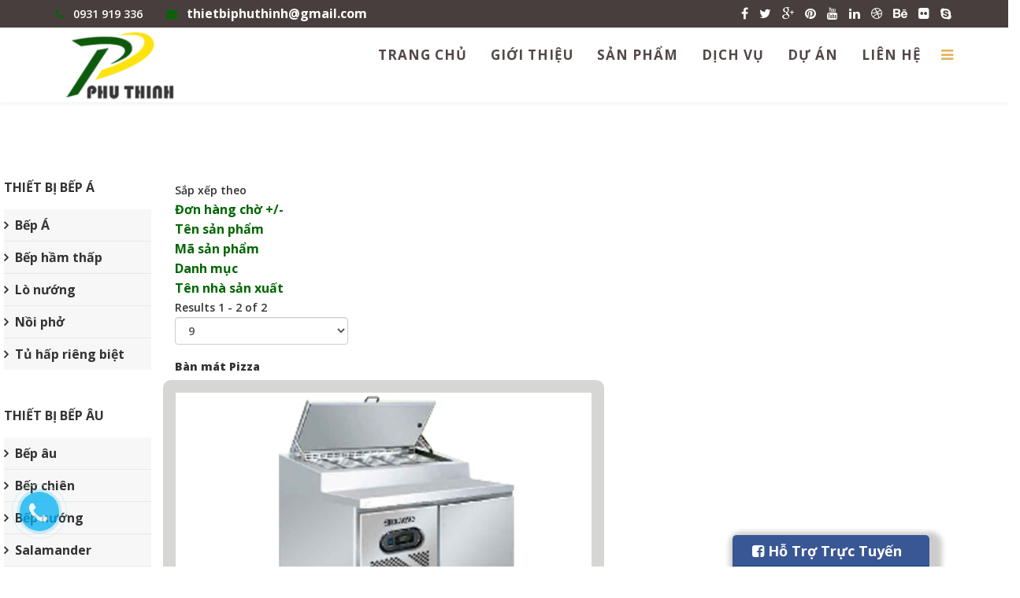

--- FILE ---
content_type: text/html; charset=utf-8
request_url: http://thietbiinoxphuthinh.com/ban-mat-pizza.html
body_size: 8927
content:
<!DOCTYPE html>
<html xmlns="http://www.w3.org/1999/xhtml" xml:lang="vi-vn" lang="vi-vn" dir="ltr">
<head>
    <meta http-equiv="X-UA-Compatible" content="IE=edge">
    <meta name="viewport" content="width=device-width, initial-scale=1">
    
    	<base href="http://thietbiinoxphuthinh.com/ban-mat-pizza.html" />
	<meta http-equiv="content-type" content="text/html; charset=utf-8" />
	<meta name="title" content="Bàn mát Pizza" />
	<meta name="generator" content="Joomla! - Open Source Content Management" />
	<title>Bàn mát Pizza</title>
	<link href="http://thietbiinoxphuthinh.com/ban-mat-pizza.html" rel="canonical" />
	<link href="/templates/shaper_resort/images/favicon.ico" rel="shortcut icon" type="image/vnd.microsoft.icon" />
	<link rel="stylesheet" href="/components/com_virtuemart/assets/css/chosen.css?vmver=9204" type="text/css" />
	<link rel="stylesheet" href="/components/com_virtuemart/assets/css/jquery.fancybox-1.3.4.css?vmver=9204" type="text/css" />
	<link rel="stylesheet" href="//fonts.googleapis.com/css?family=Open+Sans:300,300italic,regular,italic,600,600italic,700,700italic,800,800italic&amp;subset=latin" type="text/css" />
	<link rel="stylesheet" href="/templates/shaper_resort/css/bootstrap.min.css" type="text/css" />
	<link rel="stylesheet" href="/templates/shaper_resort/css/font-awesome.min.css" type="text/css" />
	<link rel="stylesheet" href="/templates/shaper_resort/css/legacy.css" type="text/css" />
	<link rel="stylesheet" href="/templates/shaper_resort/css/template.css" type="text/css" />
	<link rel="stylesheet" href="/templates/shaper_resort/css/presets/preset1.css" type="text/css" class="preset" />
	<link rel="stylesheet" href="/templates/shaper_resort/css/frontend-edit.css" type="text/css" />
	<link rel="stylesheet" href="http://thietbiinoxphuthinh.com/modules/mod_vina_treeview_menus/assets/css/jquery.treeview.css" type="text/css" />
	<link rel="stylesheet" href="http://thietbiinoxphuthinh.com/modules/mod_scrollmenu/assets/css/dcaccordion.css" type="text/css" />
	<link rel="stylesheet" href="http://thietbiinoxphuthinh.com/modules/mod_scrollmenu/assets/css/skins/demo.css" type="text/css" />
	<style type="text/css">
body{font-family:Open Sans, sans-serif; font-size:14px; font-weight:600; }h1{font-family:Open Sans, sans-serif; font-size:14px; font-weight:800; }h2{font-family:Open Sans, sans-serif; font-size:14px; font-weight:600; }h3{font-family:Open Sans, sans-serif; font-size:14px; font-weight:normal; }h4{font-family:Open Sans, sans-serif; font-size:14px; font-weight:normal; }h5{font-family:Open Sans, sans-serif; font-size:14px; font-weight:600; }h6{font-family:Open Sans, sans-serif; font-size:14px; font-weight:600; }#sp-top-bar{ color:#ffffff; }#sp-header{ color:#006600; }#sp-header a{color:#006600;}#sp-header a:hover{color:#006600;}#sp-main-body{ margin:0px 5px 0px 5px; }#sp-section-7{ background-color:#f4f4f4;margin:0px 0px 0px 0px; }#sp-section-9{ background-color:#f4f4f4;color:#006600; }
	</style>
	<script src="/media/jui/js/jquery.min.js" type="text/javascript"></script>
	<script src="/media/jui/js/jquery-noconflict.js" type="text/javascript"></script>
	<script src="/media/jui/js/jquery-migrate.min.js" type="text/javascript"></script>
	<script src="/components/com_virtuemart/assets/js/jquery-ui.min.js?vmver=1.9.2" type="text/javascript"></script>
	<script src="/components/com_virtuemart/assets/js/jquery.ui.autocomplete.html.js" type="text/javascript"></script>
	<script src="/components/com_virtuemart/assets/js/jquery.noconflict.js" type="text/javascript" async="async"></script>
	<script src="/components/com_virtuemart/assets/js/vmsite.js?vmver=9204" type="text/javascript"></script>
	<script src="/components/com_virtuemart/assets/js/chosen.jquery.min.js?vmver=9204" type="text/javascript"></script>
	<script src="/components/com_virtuemart/assets/js/vmprices.js?vmver=9204" type="text/javascript"></script>
	<script src="/components/com_virtuemart/assets/js/fancybox/jquery.fancybox-1.3.4.pack.js?vmver=9204" type="text/javascript" defer="defer"></script>
	<script src="/components/com_virtuemart/assets/js/dynupdate.js?vmver=9204" type="text/javascript"></script>
	<script src="/templates/shaper_resort/js/bootstrap.min.js" type="text/javascript"></script>
	<script src="/templates/shaper_resort/js/jquery.sticky.js" type="text/javascript"></script>
	<script src="/templates/shaper_resort/js/smoothscroll.js" type="text/javascript"></script>
	<script src="/templates/shaper_resort/js/main.js" type="text/javascript"></script>
	<script src="/templates/shaper_resort/js/frontend-edit.js" type="text/javascript"></script>
	<script src="http://thietbiinoxphuthinh.com/modules/mod_vina_treeview_menus/assets/js/jquery.cookie.js" type="text/javascript"></script>
	<script src="http://thietbiinoxphuthinh.com/modules/mod_vina_treeview_menus/assets/js/jquery.treeview.js" type="text/javascript"></script>
	<script src="http://thietbiinoxphuthinh.com/modules/mod_scrollmenu/assets/js/jquery.cookie.js" type="text/javascript"></script>
	<script src="http://thietbiinoxphuthinh.com/modules/mod_scrollmenu/assets/js/jquery.hoverIntent.minified.js" type="text/javascript"></script>
	<script src="http://thietbiinoxphuthinh.com/modules/mod_scrollmenu/assets/js/jquery.dcjqaccordion.2.7.min.js" type="text/javascript"></script>
	<script type="text/javascript">
if (typeof Virtuemart === "undefined")
	Virtuemart = {};Virtuemart.vmSiteurl = vmSiteurl = 'http://thietbiinoxphuthinh.com/' ;
Virtuemart.vmLang = vmLang = "&lang=";
Virtuemart.vmLangTag = vmLangTag = "";
Itemid = '&Itemid=423';
Virtuemart.addtocart_popup = "1" ;
	</script>

   
    	<link href="http://thietbiinoxphuthinh.com/plugins/system/jutooltip/assets/css/styles.css" type="text/css" rel="stylesheet"/>
	<link href="http://thietbiinoxphuthinh.com/plugins/system/jutooltip/assets/themes/default/styles.css" type="text/css" rel="stylesheet"/>
	<script src="http://thietbiinoxphuthinh.com/plugins/system/jutooltip/assets/js/jquery.easing.1.3.min.js" type="text/javascript"></script>
	<script src="http://thietbiinoxphuthinh.com/plugins/system/jutooltip/assets/js/jutooltip.min.js" type="text/javascript"></script>
	<script src="http://thietbiinoxphuthinh.com/plugins/system/jutooltip/assets/js/jutooltip.effects.min.js" type="text/javascript"></script>
	<script src="http://thietbiinoxphuthinh.com/plugins/system/jutooltip/assets/js/jutooltip.dynamic.min.js" type="text/javascript"></script>
	<script type="text/javascript">jQuery(document).ready(function($){
			jutooltip_api = $('.jutooltip').jutooltip({effect: 'fade', showDuration: 200, hideDuration: 200, easing: 'linear', predelay: 0, delay: 30, opacity: 0.8, tip: '', fadeIE: false, position : ['top','center'], offset: [5, 5], cancelDefault: true, manualCloseTooltip: false, direction: 'up', bounce: false, slideOffset: 10}).jutooltip_dynamic({top: { direction: 'up' } });
			});</script>
</head>
<body class="site com-virtuemart view-category no-layout no-task itemid-423 vi-vn ltr  sticky-header layout-fluid">
    <div class="body-innerwrapper">
        <section id="sp-top-bar"><div class="container"><div class="row"><div id="sp-top2" class="col-sm-6 col-md-6"><div class="sp-column "><ul class="sp-contact-info"><li class="sp-contact-phone"><i class="fa fa-phone"></i> 0931 919 336</li><li class="sp-contact-email"><i class="fa fa-envelope"></i> <a href="mailto:thietbiphuthinh@gmail.com">thietbiphuthinh@gmail.com</a></li></ul></div></div><div id="sp-top1" class="col-sm-6 col-md-6"><div class="sp-column "><ul class="social-icons"><li><a target="_blank" href="http://www.facebook.com/"><i class="fa fa-facebook"></i></a></li><li><a target="_blank" href="htttp:www.twitter.com/"><i class="fa fa-twitter"></i></a></li><li><a target="_blank" href="https://support.google.com/plus/answer/2676340?hl=vi"><i class="fa fa-google-plus"></i></a></li><li><a target="_blank" href="https://www.pinterest.com/"><i class="fa fa-pinterest"></i></a></li><li><a target="_blank" href="https://www.youtube.com"><i class="fa fa-youtube"></i></a></li><li><a target="_blank" href="https://www.linkedin.com"><i class="fa fa-linkedin"></i></a></li><li><a target="_blank" href="https://dribbble.com/"><i class="fa fa-dribbble"></i></a></li><li><a target="_blank" href="https://www.behance.net/"><i class="fa fa-behance"></i></a></li><li><a target="_blank" href="https://www.flickr.com"><i class="fa fa-flickr"></i></a></li><li><a href="skype:https://www.skype.com?chat"><i class="fa fa-skype"></i></a></li></ul></div></div></div></div></section><header id="sp-header"><div class="container"><div class="row"><div id="sp-logo" class="col-xs-1 col-sm-2 col-md-2"><div class="sp-column "><a class="logo" href="/"><h1><img class="sp-default-logo hidden-xs" src="/images/phuthinhquynhon.png" alt="thietbiinoxphuthinh.com"><img class="sp-retina-logo hidden-xs" src="/images/phuthinhquynhon.png" alt="thietbiinoxphuthinh.com" width="186" height="100"><img class="sp-default-logo visible-xs" src="/images/phuthinhquynhon.png" alt="thietbiinoxphuthinh.com"></h1></a></div></div><div id="sp-menu" class="col-xs-2 col-sm-10 col-md-10"><div class="sp-column ">			<div class='sp-megamenu-wrapper'>
				<a id="offcanvas-toggler" href="#"><i class="fa fa-bars"></i></a>
				<ul class="sp-megamenu-parent menu-fade hidden-xs"><li class="sp-menu-item"><a  href="/" >TRANG CHỦ</a></li><li class="sp-menu-item"><a  href="/gioi-thieu.html" >GIỚI THIỆU</a></li><li class="sp-menu-item"><a  href="/tat-ca-san-pham.html" >SẢN PHẨM</a></li><li class="sp-menu-item"><a  href="/dich-vu.html" >DỊCH VỤ</a></li><li class="sp-menu-item"><a  href="/du-an.html" >DỰ ÁN</a></li><li class="sp-menu-item"><a  href="/lien-he.html" >LIÊN HỆ</a></li></ul>			</div>
		</div></div></div></div></header><section id="sp-main-body"><div class="row"><div id="sp-collection21" class="col-sm-2 col-md-2"><div class="sp-column custom-class"><div class="sp-module "><h3 class="sp-module-title">THIẾT BỊ BẾP Á</h3><div class="sp-module-content"><script type="text/javascript">
jQuery(document).ready(function($){
	jQuery('#accordion-1').dcAccordion({
		eventType: 'click',
		autoClose: true,
		saveState: true,
		disableLink: true,
		speed: 'fast',
		showCount: false,
		autoExpand: true,
		cookie	: 'dcjq-accordion-1',
		classExpand	 : 'dcjq-current-parent'
	});
});
</script>
<div class="demo demo-container">
<ul class="accordion" id="accordion-1">
<li class="item-396"><a href="/bep-a.html" >Bếp Á</a></li><li class="item-397"><a href="/bep-ham-thap.html" >Bếp hầm thấp</a></li><li class="item-398"><a href="/lo-nuong.html" >Lò nướng</a></li><li class="item-399"><a href="/noi-pho.html" >Nồi phở</a></li><li class="item-400"><a href="/tu-hap-rieng-biet.html" >Tủ hấp riêng biệt</a></li></ul></div>
<div style="font-family:Verdana, Arial, Helvetica, sans-serif; font-size:10px; text-align:right; display:block; padding-right:10px;"></div>
<div style="clear:both"></div>
</div></div><div class="sp-module "><h3 class="sp-module-title">THIẾT BỊ BẾP ÂU</h3><div class="sp-module-content"><script type="text/javascript">
jQuery(document).ready(function($){
	jQuery('#accordion-1').dcAccordion({
		eventType: 'click',
		autoClose: true,
		saveState: true,
		disableLink: true,
		speed: 'fast',
		showCount: false,
		autoExpand: true,
		cookie	: 'dcjq-accordion-1',
		classExpand	 : 'dcjq-current-parent'
	});
});
</script>
<div class="demo demo-container">
<ul class="accordion" id="accordion-1">
<li class="item-401"><a href="/bep-au.html" >Bếp âu</a></li><li class="item-402"><a href="/bep-chien.html" >Bếp chiên</a></li><li class="item-404"><a href="/bep-nuong.html" >Bếp nướng</a></li><li class="item-405"><a href="/salamander.html" >Salamander</a></li><li class="item-403"><a href="/bep-chien-nhung.html" >Bếp chiên nhúng</a></li><li class="item-406"><a href="/hap-nuong-da-nang.html" >Hấp nướng đa năng</a></li></ul></div>
<div style="font-family:Verdana, Arial, Helvetica, sans-serif; font-size:10px; text-align:right; display:block; padding-right:10px;"></div>
<div style="clear:both"></div>
</div></div><div class="sp-module "><h3 class="sp-module-title">THIẾT BỊ INOX</h3><div class="sp-module-content"><script type="text/javascript">
jQuery(document).ready(function($){
	jQuery('#accordion-1').dcAccordion({
		eventType: 'click',
		autoClose: true,
		saveState: true,
		disableLink: true,
		speed: 'fast',
		showCount: false,
		autoExpand: true,
		cookie	: 'dcjq-accordion-1',
		classExpand	 : 'dcjq-current-parent'
	});
});
</script>
<div class="demo demo-container">
<ul class="accordion" id="accordion-1">
<li class="item-407"><a href="/chau-rua-inox.html" >Chậu rửa inox</a></li><li class="item-408"><a href="/ban-inox.html" >Bàn inox</a></li><li class="item-409"><a href="/ke-inox.html" >Kệ inox</a></li><li class="item-410"><a href="/tu-inox.html" >Tủ inox </a></li><li class="item-411"><a href="/xe-day-inox.html" >Xe đẩy inox</a></li><li class="item-412"><a href="/khung-thot-inox.html" >Khung thớt inox</a></li><li class="item-413"><a href="/ranh-thoat-san-inox.html" >Rãnh thoát sàn inox</a></li><li class="item-414"><a href="/hop-loc-mo-inox.html" >Hộp lọc mỡ inox</a></li><li class="item-415"><a href="/hut-khoi-inox.html" >Hút khói inox</a></li><li class="item-416"><a href="/quay-giu-nong-thuc-an.html" >Quầy giữ nóng thức ăn</a></li></ul></div>
<div style="font-family:Verdana, Arial, Helvetica, sans-serif; font-size:10px; text-align:right; display:block; padding-right:10px;"></div>
<div style="clear:both"></div>
</div></div><div class="sp-module "><h3 class="sp-module-title">THIẾT BỊ ĐÔNG MÁT</h3><div class="sp-module-content"><script type="text/javascript">
jQuery(document).ready(function($){
	jQuery('#accordion-1').dcAccordion({
		eventType: 'click',
		autoClose: true,
		saveState: true,
		disableLink: true,
		speed: 'fast',
		showCount: false,
		autoExpand: true,
		cookie	: 'dcjq-accordion-1',
		classExpand	 : 'dcjq-current-parent'
	});
});
</script>
<div class="demo demo-container">
<ul class="accordion" id="accordion-1">
<li class="item-417"><a href="/tu-dong.html" >Tủ đông</a></li><li class="item-418"><a href="/tu-mat.html" >Tủ mát</a></li><li class="item-419"><a href="/ban-dong.html" >Bàn đông</a></li><li class="item-420"><a href="/ban-mat.html" >Bàn mát</a></li><li class="item-421"><a href="/tu-nua-dong-nua-mat.html" >Tủ nửa đông nửa mát</a></li><li class="item-422"><a href="/ban-mat-salad.html" >Bàn mát salad</a></li><li class="item-423 current active"><a href="/ban-mat-pizza.html" >Bàn mát Pizza</a></li><li class="item-424"><a href="/may-lam-da.html" >Máy làm đá</a></li><li class="item-425"><a href="/sushi.html" >Quầy trưng bày sushi</a></li><li class="item-426"><a href="/tu-trung-bay-bánh.html" >Tủ trưng bày bánh</a></li></ul></div>
<div style="font-family:Verdana, Arial, Helvetica, sans-serif; font-size:10px; text-align:right; display:block; padding-right:10px;"></div>
<div style="clear:both"></div>
</div></div><div class="sp-module "><h3 class="sp-module-title">THIẾT BỊ SƠ CHẾ</h3><div class="sp-module-content"><script type="text/javascript">
jQuery(document).ready(function($){
	jQuery('#accordion-1').dcAccordion({
		eventType: 'click',
		autoClose: true,
		saveState: true,
		disableLink: true,
		speed: 'fast',
		showCount: false,
		autoExpand: true,
		cookie	: 'dcjq-accordion-1',
		classExpand	 : 'dcjq-current-parent'
	});
});
</script>
<div class="demo demo-container">
<ul class="accordion" id="accordion-1">
<li class="item-427"><a href="/may-cat-thit.html" >Máy cắt thịt</a></li><li class="item-428"><a href="/may-xay-thit.html" >Máy xay thịt</a></li><li class="item-429"><a href="/may-cua-thit.html" >Máy cưa xương</a></li><li class="item-430"><a href="/may-thai-rau-cu-qua.html" >Máy thái rau củ</a></li><li class="item-431"><a href="/may-xay-gio.html" >Máy xay giò</a></li><li class="item-432"><a href="/may-tao-vien.html" >Máy tạo viên</a></li><li class="item-433"><a href="/may-tach-vo.html" >Máy tách vỏ</a></li></ul></div>
<div style="font-family:Verdana, Arial, Helvetica, sans-serif; font-size:10px; text-align:right; display:block; padding-right:10px;"></div>
<div style="clear:both"></div>
</div></div><div class="sp-module "><h3 class="sp-module-title">THIẾT BỊ LÀM BÁNH</h3><div class="sp-module-content"><script type="text/javascript">
jQuery(document).ready(function($){
	jQuery('#accordion-1').dcAccordion({
		eventType: 'click',
		autoClose: true,
		saveState: true,
		disableLink: true,
		speed: 'fast',
		showCount: false,
		autoExpand: true,
		cookie	: 'dcjq-accordion-1',
		classExpand	 : 'dcjq-current-parent'
	});
});
</script>
<div class="demo demo-container">
<ul class="accordion" id="accordion-1">
<li class="item-434"><a href="/may-tron-bot.html" >Máy trộn bột</a></li><li class="item-435"><a href="/tu-u-bot.html" >Tủ ủ bột</a></li><li class="item-436"><a href="/may-can-bot.html" >Máy cán bột</a></li><li class="item-437"><a href="/may-chia-bot.html" >Máy chia bột</a></li><li class="item-438"><a href="/lo-nuong-banh.html" >Lò nướng</a></li></ul></div>
<div style="font-family:Verdana, Arial, Helvetica, sans-serif; font-size:10px; text-align:right; display:block; padding-right:10px;"></div>
<div style="clear:both"></div>
</div></div><div class="sp-module "><h3 class="sp-module-title">THIẾT BỊ BUFFET & QUẦY BAR</h3><div class="sp-module-content"><script type="text/javascript">
jQuery(document).ready(function($){
	jQuery('#accordion-1').dcAccordion({
		eventType: 'click',
		autoClose: true,
		saveState: true,
		disableLink: true,
		speed: 'fast',
		showCount: false,
		autoExpand: true,
		cookie	: 'dcjq-accordion-1',
		classExpand	 : 'dcjq-current-parent'
	});
});
</script>
<div class="demo demo-container">
<ul class="accordion" id="accordion-1">
<li class="item-439"><a href="/quay-bar-inox.html" >Quầy bar inox</a></li><li class="item-440"><a href="/ban-lanh-quay-bar.html" >Bàn lạnh quầy bar</a></li><li class="item-441"><a href="/tu-bao-quan-bia-tuoi.html" >Tủ bảo quản bia tươi</a></li><li class="item-442"><a href="/binh-giu-anh-trai-cay.html" >Bình giữ lạnh trái cây</a></li><li class="item-443"><a href="/binh-dun-nuoc.html" >Bình đun nước</a></li><li class="item-444"><a href="/may-xay-sinh-to.html" >Máy xay sinh tố</a></li><li class="item-445"><a href="/may-ep-nuoc-trai-cay.html" >Máy ép nước trái cây</a></li><li class="item-446"><a href="/may-bao-da.html" >Máy bào đá</a></li><li class="item-447"><a href="/thung-da-inox.html" >Thùng đá inox</a></li><li class="item-448"><a href="/khaygn.html" >Khay GN</a></li></ul></div>
<div style="font-family:Verdana, Arial, Helvetica, sans-serif; font-size:10px; text-align:right; display:block; padding-right:10px;"></div>
<div style="clear:both"></div>
</div></div><div class="sp-module "><h3 class="sp-module-title">THIẾT BỊ RỬA</h3><div class="sp-module-content"><script type="text/javascript">
jQuery(document).ready(function($){
	jQuery('#accordion-1').dcAccordion({
		eventType: 'click',
		autoClose: true,
		saveState: true,
		disableLink: true,
		speed: 'fast',
		showCount: false,
		autoExpand: true,
		cookie	: 'dcjq-accordion-1',
		classExpand	 : 'dcjq-current-parent'
	});
});
</script>
<div class="demo demo-container">
<ul class="accordion" id="accordion-1">
<li class="item-449"><a href="/may-rua-chen.html" >Máy rửa chén</a></li><li class="item-450"><a href="/may-rua-chen-bang-chuyen.html" >Máy rửa chén băng chuyền</a></li><li class="item-451"><a href="/may-rua-ly.html" >Máy rửa ly</a></li></ul></div>
<div style="font-family:Verdana, Arial, Helvetica, sans-serif; font-size:10px; text-align:right; display:block; padding-right:10px;"></div>
<div style="clear:both"></div>
</div></div><div class="sp-module "><h3 class="sp-module-title">TỦ SẤY CHÉN ĐĨA</h3><div class="sp-module-content"><script type="text/javascript">
jQuery(document).ready(function($){
	jQuery('#accordion-1').dcAccordion({
		eventType: 'click',
		autoClose: true,
		saveState: true,
		disableLink: true,
		speed: 'fast',
		showCount: false,
		autoExpand: true,
		cookie	: 'dcjq-accordion-1',
		classExpand	 : 'dcjq-current-parent'
	});
});
</script>
<div class="demo demo-container">
<ul class="accordion" id="accordion-1">
<li class="item-467"><a href="/tu-say-chen-dia.html" title="Tủ sấy chén đĩa" >Tủ sấy chén đĩa</a></li></ul></div>
<div style="font-family:Verdana, Arial, Helvetica, sans-serif; font-size:10px; text-align:right; display:block; padding-right:10px;"></div>
<div style="clear:both"></div>
</div></div><div class="sp-module "><h3 class="sp-module-title">THIẾT BỊ GIẶT ỦI </h3><div class="sp-module-content"><script type="text/javascript">
jQuery(document).ready(function($){
	jQuery('#accordion-1').dcAccordion({
		eventType: 'click',
		autoClose: true,
		saveState: true,
		disableLink: true,
		speed: 'fast',
		showCount: false,
		autoExpand: true,
		cookie	: 'dcjq-accordion-1',
		classExpand	 : 'dcjq-current-parent'
	});
});
</script>
<div class="demo demo-container">
<ul class="accordion" id="accordion-1">
<li class="item-452"><a href="/may-giat-cong-nghiep.html" >Máy giặt công nghiệp</a></li><li class="item-453"><a href="/may-say-cong-nghiep.html" >Máy sấy công nghiệp</a></li><li class="item-454"><a href="/may-ui-cong-nghiep.html" >Máy ũi công nghiệp</a></li></ul></div>
<div style="font-family:Verdana, Arial, Helvetica, sans-serif; font-size:10px; text-align:right; display:block; padding-right:10px;"></div>
<div style="clear:both"></div>
</div></div><div class="sp-module "><h3 class="sp-module-title">THIẾT BỊ KHÁC</h3><div class="sp-module-content"><script type="text/javascript">
jQuery(document).ready(function($){
	jQuery('#accordion-1').dcAccordion({
		eventType: 'click',
		autoClose: true,
		saveState: true,
		disableLink: true,
		speed: 'fast',
		showCount: false,
		autoExpand: true,
		cookie	: 'dcjq-accordion-1',
		classExpand	 : 'dcjq-current-parent'
	});
});
</script>
<div class="demo demo-container">
<ul class="accordion" id="accordion-1">
<li class="item-455"><a href="/den-ham-nong.html" >Đèn hâm nóng</a></li><li class="item-456"><a href="/den-duyet-con-trung.html" >Đèn diệt côn trùng</a></li><li class="item-457"><a href="/may-lam-kem.html" >Máy làm kem</a></li><li class="item-458"><a href="/may-nuong-xuc-xich.html" >Máy nướng xúc xích</a></li><li class="item-459"><a href="/may-dan-mieng-ly.html" >Máy dán miệng ly</a></li><li class="item-460"><a href="/may-danh-cay-ca.html" >Máy đánh vảy cá</a></li><li class="item-461"><a href="/may-nho-long-ga.html" >Máy nhổ lông gà</a></li><li class="item-462"><a href="/may-tach-vo-trung.html" >Máy tách vỏ trúng</a></li><li class="item-463"><a href="/may-tach-xuong-ca.html" >Máy tách xương cá</a></li><li class="item-464"><a href="/may-phun-trang.html" >Vòi phun tráng</a></li></ul></div>
<div style="font-family:Verdana, Arial, Helvetica, sans-serif; font-size:10px; text-align:right; display:block; padding-right:10px;"></div>
<div style="clear:both"></div>
</div></div><div class="sp-module "><h3 class="sp-module-title">DỤNG CỤ NHÀ BẾP</h3><div class="sp-module-content"><script type="text/javascript">
jQuery(document).ready(function($){
	jQuery('#accordion-1').dcAccordion({
		eventType: 'click',
		autoClose: true,
		saveState: true,
		disableLink: true,
		speed: 'fast',
		showCount: false,
		autoExpand: true,
		cookie	: 'dcjq-accordion-1',
		classExpand	 : 'dcjq-current-parent'
	});
});
</script>
<div class="demo demo-container">
<ul class="accordion" id="accordion-1">
<li class="item-465"><a href="/dung-cu-nha-bep.html" >Dụng cụ nhà bếp</a></li></ul></div>
<div style="font-family:Verdana, Arial, Helvetica, sans-serif; font-size:10px; text-align:right; display:block; padding-right:10px;"></div>
<div style="clear:both"></div>
</div></div><div class="sp-module "><h3 class="sp-module-title">LINK KIỆN BẾP CÔNG NGHIỆP</h3><div class="sp-module-content"><script type="text/javascript">
jQuery(document).ready(function($){
	jQuery('#accordion-1').dcAccordion({
		eventType: 'click',
		autoClose: true,
		saveState: true,
		disableLink: true,
		speed: 'fast',
		showCount: false,
		autoExpand: true,
		cookie	: 'dcjq-accordion-1',
		classExpand	 : 'dcjq-current-parent'
	});
});
</script>
<div class="demo demo-container">
<ul class="accordion" id="accordion-1">
<li class="item-466"><a href="/link-kien-bep-cong-nghiep.html" >Link kiện bếp công nghiệp</a></li></ul></div>
<div style="font-family:Verdana, Arial, Helvetica, sans-serif; font-size:10px; text-align:right; display:block; padding-right:10px;"></div>
<div style="clear:both"></div>
</div></div></div></div><div id="sp-component" class="col-sm-1 col-md-10"><div class="sp-column "><div id="system-message-container">
	</div>
 <div class="category-view"> <div class="category_description">
	</div>
<div class="browse-view">

<div class="orderby-displaynumber">
	<div class="floatleft vm-order-list">
		<div class="orderlistcontainer"><div class="title">Sắp xếp theo</div><div class="activeOrder"><a title=" +/-" href="/ban-mat-pizza.html?dir=DESC">Đơn hàng chờ  +/-</a></div><div class="orderlist"><div><a title="Tên sản phẩm" href="/ban-mat-pizza.html?orderby=product_name">Tên sản phẩm</a></div><div><a title="Mã sản phẩm" href="/ban-mat-pizza.html?orderby=product_sku">Mã sản phẩm</a></div><div><a title="Danh mục" href="/ban-mat-pizza.html?orderby=category_name">Danh mục</a></div><div><a title="Tên nhà sản xuất" href="/ban-mat-pizza.html?orderby=mf_name">Tên nhà sản xuất</a></div></div></div>			</div>
	<div class="vm-pagination vm-pagination-top">
				<span class="vm-page-counter"></span>
	</div>
	<div class="floatright display-number">
Results 1 - 2 of 2<br/><select id="limit" name="" class="inputbox" size="1" onchange="window.top.location.href=this.options[this.selectedIndex].value">
	<option value="/ban-mat-pizza.html?limit=9" selected="selected">9</option>
	<option value="/ban-mat-pizza.html?limit=15">15</option>
	<option value="/ban-mat-pizza.html?limit=30">30</option>
	<option value="/ban-mat-pizza.html?limit=60">60</option>
	<option value="/ban-mat-pizza.html?limit=150">150</option>
</select>
</div>


	<div class="clear"></div>
</div> <!-- end of orderby-displaynumber -->

<h1>Bàn mát Pizza</h1>

		<div class="row">
			<div class="product vm-col vm-col-3 vertical-separator">
		<div class="spacer">
			<div class="vm-product-media-container">

					<a title="Bàn mát pizza 1 cánh BS1D-PCF4-Z" href="/ban-mat-pizza/ban-mat-pizzcanh-bs1d-pcf4-z.html">
						<img src="/images/stories/virtuemart/product/resized/ban mat pizza 1 canh_0x400.png" alt="ban mat pizza 1 canh" class="browseProductImage" />					</a>

			</div>

			<div class="vm-product-rating-container">
						<div class="ratingbox dummy" title="Chưa có đánh giá" >

		</div>
						<span class="vmicon vm2-nostock" title="Xin lỗi, chúng tôi hiện không còn hàng cho sản phẩm này"></span>
							</div>


				<div class="vm-product-descr-container-1">
					<h2><a href="/ban-mat-pizza/ban-mat-pizzcanh-bs1d-pcf4-z.html" >Bàn mát pizza 1 cánh BS1D-PCF4-Z</a></h2>
										<p class="product_s_desc">
						Bàn mát pizza 1 cánh											</p>
							</div>


						<div class="vm3pr-0"> <div class="product-price" id="productPrice320">
			<a class="ask-a-question bold" href="/ban-mat-pizza/ban-mat-pizzcanh-bs1d-pcf4-z/askquestion.html?tmpl=component" rel="nofollow" >Gọi để biết giá</a>
		</div>

				<div class="clear"></div>
			</div>
						<div class="vm3pr-0"> 	<div class="addtocart-area">
		<form method="post" class="product js-recalculate" action="/ban-mat-pizza.html">
			<div class="vm-customfields-wrap">
							</div>			
				
	<div class="addtocart-bar">
			<a href="/component/virtuemart/ban-mat-pizzcanh-bs1d-pcf4-z/notify.html?Itemid=423" class="notify">Thông báo cho tôi!</a>
	</div>			<input type="hidden" name="option" value="com_virtuemart"/>
			<input type="hidden" name="view" value="cart"/>
			<input type="hidden" name="virtuemart_product_id[]" value="320"/>
			<input type="hidden" name="pname" value="Bàn mát pizza 1 cánh BS1D-PCF4-Z"/>
			<input type="hidden" name="pid" value="320"/>
			<input type="hidden" name="Itemid" value="423"/>		</form>

	</div>

			</div>

			<div class="vm-details-button">
				<a href="/ban-mat-pizza/ban-mat-pizzcanh-bs1d-pcf4-z.html" title="Bàn mát pizza 1 cánh BS1D-PCF4-Z" class="product-details">Thông tin sản phẩm</a>			</div>

		</div>
	</div>

		<div class="product vm-col vm-col-3 vertical-separator">
		<div class="spacer">
			<div class="vm-product-media-container">

					<a title="Bàn mát pizza 2 cánh BS2D-PCF6-Z" href="/ban-mat-pizza/ban-mat-pizza-2-canh-bs2d-pcf6-z.html">
						<img src="/images/stories/virtuemart/product/resized/ban mat pizza 2 canh_0x400.png" alt="ban mat pizza 2 canh" class="browseProductImage" />					</a>

			</div>

			<div class="vm-product-rating-container">
						<div class="ratingbox dummy" title="Chưa có đánh giá" >

		</div>
						<span class="vmicon vm2-nostock" title="Xin lỗi, chúng tôi hiện không còn hàng cho sản phẩm này"></span>
							</div>


				<div class="vm-product-descr-container-1">
					<h2><a href="/ban-mat-pizza/ban-mat-pizza-2-canh-bs2d-pcf6-z.html" >Bàn mát pizza 2 cánh BS2D-PCF6-Z</a></h2>
										<p class="product_s_desc">
						Bàn mát pizza 2 cánh											</p>
							</div>


						<div class="vm3pr-0"> <div class="product-price" id="productPrice321">
			<a class="ask-a-question bold" href="/ban-mat-pizza/ban-mat-pizza-2-canh-bs2d-pcf6-z/askquestion.html?tmpl=component" rel="nofollow" >Gọi để biết giá</a>
		</div>

				<div class="clear"></div>
			</div>
						<div class="vm3pr-0"> 	<div class="addtocart-area">
		<form method="post" class="product js-recalculate" action="/ban-mat-pizza.html">
			<div class="vm-customfields-wrap">
							</div>			
				
	<div class="addtocart-bar">
			<a href="/component/virtuemart/ban-mat-pizza-2-canh-bs2d-pcf6-z/notify.html?Itemid=423" class="notify">Thông báo cho tôi!</a>
	</div>			<input type="hidden" name="option" value="com_virtuemart"/>
			<input type="hidden" name="view" value="cart"/>
			<input type="hidden" name="virtuemart_product_id[]" value="321"/>
			<input type="hidden" name="pname" value="Bàn mát pizza 2 cánh BS2D-PCF6-Z"/>
			<input type="hidden" name="pid" value="321"/>
			<input type="hidden" name="Itemid" value="423"/>		</form>

	</div>

			</div>

			<div class="vm-details-button">
				<a href="/ban-mat-pizza/ban-mat-pizza-2-canh-bs2d-pcf6-z.html" title="Bàn mát pizza 2 cánh BS2D-PCF6-Z" class="product-details">Thông tin sản phẩm</a>			</div>

		</div>
	</div>

	    <div class="clear"></div>
  </div>
      
<div class="vm-pagination vm-pagination-bottom"><span class="vm-page-counter"></span></div>

	</div>

</div>

<!-- end browse-view --><script id="updateChosen_js" type="text/javascript">//<![CDATA[ 
if (typeof Virtuemart === "undefined")
	var Virtuemart = {};
	Virtuemart.updateChosenDropdownLayout = function() {
		var vm2string = {editImage: 'edit image',select_all_text: 'Chọn tất cả',select_some_options_text: 'Có sẵn toàn bộ'};
		jQuery("select.vm-chzn-select").each( function () {
			var swidth = jQuery(this).css("width")+10;
			jQuery(this).chosen({enable_select_all: true,select_all_text : vm2string.select_all_text,select_some_options_text:vm2string.select_some_options_text,disable_search_threshold: 5, width: swidth});
		});
	}
	Virtuemart.updateChosenDropdownLayout(); //]]>
</script><script id="vm.countryState_js" type="text/javascript">//<![CDATA[ 
jQuery( function($) {
			jQuery("#virtuemart_country_id_field").vm2front("list",{dest : "#virtuemart_state_id_field",ids : "",prefiks : ""});
		}); //]]>
</script><script id="vm.countryStateshipto__js" type="text/javascript">//<![CDATA[ 
jQuery( function($) {
			jQuery("#shipto_virtuemart_country_id_field").vm2front("list",{dest : "#shipto_virtuemart_state_id_field",ids : "",prefiks : "shipto_"});
		}); //]]>
</script><script id="jsVars_js" type="text/javascript">//<![CDATA[ 
usefancy = true; //]]>
</script><script id="ready.vmprices_js" type="text/javascript">//<![CDATA[ 
jQuery(document).ready(function($) {

		Virtuemart.product(jQuery("form.product"));
}); //]]>
</script><script id="updDynamicListeners_js" type="text/javascript">//<![CDATA[ 
jQuery(document).ready(function() { // GALT: Start listening for dynamic content update.
	// If template is aware of dynamic update and provided a variable let's
	// set-up the event listeners.
	//if (Virtuemart.container)
		Virtuemart.updateDynamicUpdateListeners();

}); //]]>
</script><script id="vm.hover_js" type="text/javascript">//<![CDATA[ 
jQuery(document).ready(function () {
	jQuery('.orderlistcontainer').hover(
		function() { jQuery(this).find('.orderlist').stop().show()},
		function() { jQuery(this).find('.orderlist').stop().hide()}
	)
}); //]]>
</script><script id="popups_js" type="text/javascript">//<![CDATA[ 
jQuery(document).ready(function($) {
		
		jQuery('a.ask-a-question, a.printModal, a.recommened-to-friend, a.manuModal').click(function(event){
		  event.preventDefault();
		  jQuery.fancybox({
			href: jQuery(this).attr('href'),
			type: 'iframe',
			height: 550
			});
		  });
		
	}); //]]>
</script><script id="ajaxContent_js" type="text/javascript">//<![CDATA[ 
Virtuemart.container = jQuery('.category-view');
Virtuemart.containerSelector = '.category-view'; //]]>
</script></div></div></div></div></section><section id="sp-section-7"><div class="container"><div class="row"><div id="sp-bottom1" class="col-sm-12 col-md-12"><div class="sp-column "><div class="sp-module "><div class="sp-module-content">

<div class="custom"  >
	<p><img src="/images/doitac.png" alt="" /></p></div>
</div></div></div></div></div></div></section><section id="sp-section-9"><div class="row"><div id="sp-footer1" class="col-sm-4 col-md-4"><div class="sp-column "><div class="sp-module "><div class="sp-module-content">

<div class="custom"  >
	<p style="text-align: left;"><span style="font-size: 12pt;"><strong>   VĂN PHÒNG CÔNG TY</strong></span></p>
<p style="text-align: left;"><span style="font-size: 12pt;">   CÔNG TY TNHH SX TM XNK PHÚ THỊNH<br /></span><span style="font-size: 12pt;">   Địa chỉ: 1303 Hùng Vương, phường Trần Quang Diệu,<br />   TP. Quy Nhơn, tỉnh Bình Định<br /></span><span style="font-size: 12pt;">   GPKD số: 4101485774 do <span style="color: #001a33; font-family: 'Segoe UI', SegoeuiPc, 'San Francisco', 'Helvetica Neue', Helvetica, 'Lucida Grande', Roboto, Ubuntu, Tahoma, 'Microsoft Sans Serif', Arial, sans-serif; font-size: 15px; font-style: normal; font-variant-ligatures: normal; font-variant-caps: normal; font-weight: 400; letter-spacing: normal; orphans: 2; text-align: start; text-indent: 0px; text-transform: none; white-space: pre-wrap; widows: 2; word-spacing: 0px; -webkit-text-stroke-width: 0px; background-color: #ffffff; text-decoration-style: initial; text-decoration-color: initial; display: inline !important; float: none;">Sở KH và ĐT Tỉnh Bình Định.<br /> Cấp ngày: 24 tháng 04 năm 2017.</span><br /></span><span style="font-size: 12pt;">   Email: <a href="mailto:thietbiphuthinh@gmail.com">thietbiphuthinh@gmail.com<br /></a>   Website: thietbiinoxphuthinh.com</span></p>
<p style="text-align: left;"><a href="http://online.gov.vn/Home/WebDetails/84541" target="_blank" rel="alternate"><img class="pull-left" src="/images/logoSaleNoti.png" alt="" width="288" height="109" /></a></p>
<div id="eJOY__extension_root" class="eJOY__extension_root_class" style="all: unset;"> </div></div>
</div></div></div></div><div id="sp-footer2" class="col-sm-4 col-md-4"><div class="sp-column "><div class="sp-module "><h3 class="sp-module-title">CHÍNH SÁCH VÀ QUY ĐỊNH</h3><div class="sp-module-content"><script type="text/javascript">
jQuery(document).ready(function($){
	jQuery('#accordion-1').dcAccordion({
		eventType: 'click',
		autoClose: true,
		saveState: true,
		disableLink: true,
		speed: 'fast',
		showCount: false,
		autoExpand: true,
		cookie	: 'dcjq-accordion-1',
		classExpand	 : 'dcjq-current-parent'
	});
});
</script>
<div class="demo demo-container">
<ul class="accordion" id="accordion-1">
<li class="item-468"><a href="/thong-tin.html" >Chính sách bảo mật thông tin</a></li><li class="item-470"><a href="/nhan-hang.html" >Chính sách giao - nhận hàng</a></li><li class="item-471"><a href="/thanh-toan.html" >Chính sách thanh toán</a></li><li class="item-472"><a href="/bao-hanh.html" >Chính sách bảo hành và đổi trả</a></li><li class="item-473"><a href="/khieu-nai.html" >Xử lý khiếu nại</a></li></ul></div>
<div style="font-family:Verdana, Arial, Helvetica, sans-serif; font-size:10px; text-align:right; display:block; padding-right:10px;"></div>
<div style="clear:both"></div>
</div></div></div></div><div id="sp-feature" class="col-sm-4 col-md-4"><div class="sp-column "><div class="sp-module "><div class="sp-module-content">

<div class="custom"  >
	<p><img src="/images/Youtube.png" alt="" width="75" height="76" /></p></div>
</div></div></div></div></div></section>
        <div class="offcanvas-menu">
            <a href="#" class="close-offcanvas"><i class="fa fa-remove"></i></a>
            <div class="offcanvas-inner">
                                    <div class="sp-module "><h3 class="sp-module-title">DANH MỤC CHÍNH</h3><div class="sp-module-content"><div id="vina-treeview-menus112" class="vina-treeview-menus">
		
	<ul class="level0  ">
	<li class="item-101"><a href="/" ><span class="catTitle">TRANG CHỦ</span></a></li><li class="item-370"><a href="/gioi-thieu.html" ><span class="catTitle">GIỚI THIỆU</span></a></li><li class="item-173"><a href="/tat-ca-san-pham.html" ><span class="catTitle">SẢN PHẨM</span></a></li><li class="item-359"><a href="/dich-vu.html" ><span class="catTitle">DỊCH VỤ</span></a></li><li class="item-117"><a href="/du-an.html" ><span class="catTitle">DỰ ÁN</span></a></li><li class="item-358"><a href="/lien-he.html" ><span class="catTitle">LIÊN HỆ</span></a></li>	</ul>
</div>
<script type="text/javascript">
jQuery("#vina-treeview-menus112 ul.level0").treeview({
	animated: 	"normal",
	persist: 	"cookie",
	collapsed: 	true,
	unique:		false,
	});
</script></div></div>
                            </div>
        </div>
    </div>
        
<div id="fb-root"></div>
  <script>(function(d, s, id) {
  var js, fjs = d.getElementsByTagName(s)[0];
  if (d.getElementById(id)) return;
  js = d.createElement(s); js.id = id;
  js.src = "//connect.facebook.net/vi_VN/sdk.js#xfbml=1&version=v2.5";
  fjs.parentNode.insertBefore(js, fjs);
  }(document, 'script', 'facebook-jssdk'));</script>
  <style>#cfacebook{position:fixed;bottom:0px;right:100px;z-index:999999999999999;width:250px;height:auto;box-shadow:6px 6px 6px 10px rgba(0,0,0,0.2);border-top-left-radius:5px;border-top-right-radius:5px;overflow:hidden;}#cfacebook .fchat{float:left;width:100%;height:270px;overflow:hidden;display:none;background-color:#fff;}#cfacebook .fchat .fb-page{margin-top:-130px;float:left;}#cfacebook a.chat_fb{float:left;padding:0 25px;width:250px;color:#fff;text-decoration:none;height:40px;line-height:40px;text-shadow:0 1px 0 rgba(0,0,0,0.1);background-image:url([data-uri]…8/UxBxQDQuFwlpqgBZBq6+P+unVY1GnDgwqbD2zGz5e1lBdwvGGPE6OgAAAABJRU5ErkJggg==);background-repeat:repeat-x;background-size:auto;background-position:0 0;background-color:#3a5795;border:0;border-bottom:1px solid #133783;z-index:9999999;margin-right:12px;font-size:18px;}#cfacebook a.chat_fb:hover{color:yellow;text-decoration:none;}</style>
  <script>
  jQuery(document).ready(function () {
  jQuery(".chat_fb").click(function() {
jQuery('.fchat').toggle('slow');
  });
  });
  </script>
  <div id="cfacebook">
  <a href="javascript:;" class="chat_fb" onclick="return:false;"><i class="fa fa-facebook-square"></i> Hỗ Trợ Trực Tuyến</a>
  <div class="fchat">
  <div class="fb-page" data-tabs="messages" data-href="https://www.facebook.com/Thi%E1%BA%BFt-B%E1%BB%8B-Inox-Ph%C3%BA-Th%E1%BB%8Bnh-337571946680609/" data-width="250" data-height="400" data-small-header="false" data-adapt-container-width="true" data-hide-cover="false" data-show-facepile="true" data-show-posts="false"></div>
  </div>
  </div>
<a href="tel:0931919336" class="suntory-alo-phone suntory-alo-green" id="suntory-alo-phoneIcon" style="left: 0px; bottom: 0px;">
	<div class="suntory-alo-ph-circle"></div>
	<div class="suntory-alo-ph-circle-fill"></div>
	<div class="suntory-alo-ph-img-circle"><i class="fa fa-phone"></i></div>
</a>
</body>
</html>

--- FILE ---
content_type: text/css
request_url: http://thietbiinoxphuthinh.com/templates/shaper_resort/css/template.css
body_size: 20366
content:
.form-control {
  display: block;
  height: 34px;
  padding: 6px 12px;
  font-size: 14px;
  line-height: 1.428571429;
  color: #555555;
  background-color: #fff;
  background-image: none;
  border: 1px solid #ccc;
  border-radius: 4px;
  -webkit-box-shadow: inset 0 1px 1px rgba(0,0,0,0.075);
  box-shadow: inset 0 1px 1px rgba(0,0,0,0.075);
  -webkit-transition: border-color ease-in-out .15s, box-shadow ease-in-out .15s;
  -o-transition: border-color ease-in-out .15s, box-shadow ease-in-out .15s;
  transition: border-color ease-in-out .15s, box-shadow ease-in-out .15s;
}
.form-control:focus {
  border-color: #66afe9;
  outline: 0;
  -webkit-box-shadow: inset 0 1px 1px rgba(0,0,0,.075), 0 0 8px rgba(102,175,233,0.6);
  box-shadow: inset 0 1px 1px rgba(0,0,0,.075), 0 0 8px rgba(102,175,233,0.6);
}
.form-control::-moz-placeholder {
  color: #999;
  opacity: 1;
}
.form-control:-ms-input-placeholder {
  color: #999;
}
.form-control::-webkit-input-placeholder {
  color: #999;
}
.form-control[disabled],
.form-control[readonly],
fieldset[disabled] .form-control {
  cursor: not-allowed;
  background-color: #eeeeee;
  opacity: 1;
}
textarea.form-control {
  height: auto;
}
@font-face {
  font-family: 'IcoMoon';
  src: url('../fonts/IcoMoon.eot');
  src: url('../fonts/IcoMoon.eot?#iefix') format('embedded-opentype'), url('../fonts/IcoMoon.woff') format('woff'), url('../fonts/IcoMoon.ttf') format('truetype'), url('../fonts/IcoMoon.svg#IcoMoon') format('svg');
  font-weight: normal;
  font-style: normal;
}
[data-icon]:before {
  font-family: 'IcoMoon';
  content: attr(data-icon);
  speak: none;
}
[class^="icon-"],
[class*=" icon-"] {
  display: inline-block;
  width: 14px;
  height: 14px;
  margin-right: .25em;
  line-height: 14px;
  background-image: none;
}
dd > span[class^="icon-"] + time,
dd > span[class*=" icon-"] + time {
  margin-left: -0.25em;
}
dl.article-info dd.hits span[class^="icon-"],
dl.article-info dd.hits span[class*=" icon-"] {
  margin-right: 0;
}
[class^="icon-"]:before,
[class*=" icon-"]:before {
  font-family: 'IcoMoon';
  font-style: normal;
  speak: none;
}
[class^="icon-"].disabled,
[class*=" icon-"].disabled {
  font-weight: normal;
}
.icon-joomla:before {
  content: "\e200";
}
.icon-chevron-up:before,
.icon-uparrow:before,
.icon-arrow-up:before {
  content: "\e005";
}
.icon-chevron-right:before,
.icon-rightarrow:before,
.icon-arrow-right:before {
  content: "\e006";
}
.icon-chevron-down:before,
.icon-downarrow:before,
.icon-arrow-down:before {
  content: "\e007";
}
.icon-chevron-left:before,
.icon-leftarrow:before,
.icon-arrow-left:before {
  content: "\e008";
}
.icon-arrow-first:before {
  content: "\e003";
}
.icon-arrow-last:before {
  content: "\e004";
}
.icon-arrow-up-2:before {
  content: "\e009";
}
.icon-arrow-right-2:before {
  content: "\e00a";
}
.icon-arrow-down-2:before {
  content: "\e00b";
}
.icon-arrow-left-2:before {
  content: "\e00c";
}
.icon-arrow-up-3:before {
  content: "\e00f";
}
.icon-arrow-right-3:before {
  content: "\e010";
}
.icon-arrow-down-3:before {
  content: "\e011";
}
.icon-arrow-left-3:before {
  content: "\e012";
}
.icon-menu-2:before {
  content: "\e00e";
}
.icon-arrow-up-4:before {
  content: "\e201";
}
.icon-arrow-right-4:before {
  content: "\e202";
}
.icon-arrow-down-4:before {
  content: "\e203";
}
.icon-arrow-left-4:before {
  content: "\e204";
}
.icon-share:before,
.icon-redo:before {
  content: "\27";
}
.icon-undo:before {
  content: "\28";
}
.icon-forward-2:before {
  content: "\e205";
}
.icon-backward-2:before,
.icon-reply:before {
  content: "\e206";
}
.icon-unblock:before,
.icon-refresh:before,
.icon-redo-2:before {
  content: "\6c";
}
.icon-undo-2:before {
  content: "\e207";
}
.icon-move:before {
  content: "\7a";
}
.icon-expand:before {
  content: "\66";
}
.icon-contract:before {
  content: "\67";
}
.icon-expand-2:before {
  content: "\68";
}
.icon-contract-2:before {
  content: "\69";
}
.icon-play:before {
  content: "\e208";
}
.icon-pause:before {
  content: "\e209";
}
.icon-stop:before {
  content: "\e210";
}
.icon-previous:before,
.icon-backward:before {
  content: "\7c";
}
.icon-next:before,
.icon-forward:before {
  content: "\7b";
}
.icon-first:before {
  content: "\7d";
}
.icon-last:before {
  content: "\e000";
}
.icon-play-circle:before {
  content: "\e00d";
}
.icon-pause-circle:before {
  content: "\e211";
}
.icon-stop-circle:before {
  content: "\e212";
}
.icon-backward-circle:before {
  content: "\e213";
}
.icon-forward-circle:before {
  content: "\e214";
}
.icon-loop:before {
  content: "\e001";
}
.icon-shuffle:before {
  content: "\e002";
}
.icon-search:before {
  content: "\53";
}
.icon-zoom-in:before {
  content: "\64";
}
.icon-zoom-out:before {
  content: "\65";
}
.icon-apply:before,
.icon-edit:before,
.icon-pencil:before {
  content: "\2b";
}
.icon-pencil-2:before {
  content: "\2c";
}
.icon-brush:before {
  content: "\3b";
}
.icon-save-new:before,
.icon-plus-2:before {
  content: "\5d";
}
.icon-ban-circle:before,
.icon-minus-sign:before,
.icon-minus-2:before {
  content: "\5e";
}
.icon-delete:before,
.icon-remove:before,
.icon-cancel-2:before {
  content: "\49";
}
.icon-publish:before,
.icon-save:before,
.icon-ok:before,
.icon-checkmark:before {
  content: "\47";
}
.icon-new:before,
.icon-plus:before {
  content: "\2a";
}
.icon-plus-circle:before {
  content: "\e215";
}
.icon-minus:before,
.icon-not-ok:before {
  content: "\4b";
}
.icon-minus-circle:before {
  content: "\e216";
}
.icon-unpublish:before,
.icon-cancel:before {
  content: "\4a";
}
.icon-cancel-circle:before {
  content: "\e217";
}
.icon-checkmark-2:before {
  content: "\e218";
}
.icon-checkmark-circle:before {
  content: "\e219";
}
.icon-info:before {
  content: "\e220";
}
.icon-info-2:before,
.icon-info-circle:before {
  content: "\e221";
}
.icon-question:before,
.icon-question-sign:before,
.icon-help:before {
  content: "\45";
}
.icon-question-2:before,
.icon-question-circle:before {
  content: "\e222";
}
.icon-notification:before {
  content: "\e223";
}
.icon-notification-2:before,
.icon-notification-circle:before {
  content: "\e224";
}
.icon-pending:before,
.icon-warning:before {
  content: "\48";
}
.icon-warning-2:before,
.icon-warning-circle:before {
  content: "\e225";
}
.icon-checkbox-unchecked:before {
  content: "\3d";
}
.icon-checkin:before,
.icon-checkbox:before,
.icon-checkbox-checked:before {
  content: "\3e";
}
.icon-checkbox-partial:before {
  content: "\3f";
}
.icon-square:before {
  content: "\e226";
}
.icon-radio-unchecked:before {
  content: "\e227";
}
.icon-radio-checked:before,
.icon-generic:before {
  content: "\e228";
}
.icon-circle:before {
  content: "\e229";
}
.icon-signup:before {
  content: "\e230";
}
.icon-grid:before,
.icon-grid-view:before {
  content: "\58";
}
.icon-grid-2:before,
.icon-grid-view-2:before {
  content: "\59";
}
.icon-menu:before {
  content: "\5a";
}
.icon-list:before,
.icon-list-view:before {
  content: "\31";
}
.icon-list-2:before {
  content: "\e231";
}
.icon-menu-3:before {
  content: "\e232";
}
.icon-folder-open:before,
.icon-folder:before {
  content: "\2d";
}
.icon-folder-close:before,
.icon-folder-2:before {
  content: "\2e";
}
.icon-folder-plus:before {
  content: "\e234";
}
.icon-folder-minus:before {
  content: "\e235";
}
.icon-folder-3:before {
  content: "\e236";
}
.icon-folder-plus-2:before {
  content: "\e237";
}
.icon-folder-remove:before {
  content: "\e238";
}
.icon-file:before {
  content: "\e016";
}
.icon-file-2:before {
  content: "\e239";
}
.icon-file-add:before,
.icon-file-plus:before {
  content: "\29";
}
.icon-file-remove:before,
.icon-file-minus:before {
  content: "\e017";
}
.icon-file-check:before {
  content: "\e240";
}
.icon-file-remove:before {
  content: "\e241";
}
.icon-save-copy:before,
.icon-copy:before {
  content: "\e018";
}
.icon-stack:before {
  content: "\e242";
}
.icon-tree:before {
  content: "\e243";
}
.icon-tree-2:before {
  content: "\e244";
}
.icon-paragraph-left:before {
  content: "\e246";
}
.icon-paragraph-center:before {
  content: "\e247";
}
.icon-paragraph-right:before {
  content: "\e248";
}
.icon-paragraph-justify:before {
  content: "\e249";
}
.icon-screen:before {
  content: "\e01c";
}
.icon-tablet:before {
  content: "\e01d";
}
.icon-mobile:before {
  content: "\e01e";
}
.icon-box-add:before {
  content: "\51";
}
.icon-box-remove:before {
  content: "\52";
}
.icon-download:before {
  content: "\e021";
}
.icon-upload:before {
  content: "\e022";
}
.icon-home:before {
  content: "\21";
}
.icon-home-2:before {
  content: "\e250";
}
.icon-out-2:before,
.icon-new-tab:before {
  content: "\e024";
}
.icon-out-3:before,
.icon-new-tab-2:before {
  content: "\e251";
}
.icon-link:before {
  content: "\e252";
}
.icon-picture:before,
.icon-image:before {
  content: "\2f";
}
.icon-pictures:before,
.icon-images:before {
  content: "\30";
}
.icon-palette:before,
.icon-color-palette:before {
  content: "\e014";
}
.icon-camera:before {
  content: "\55";
}
.icon-camera-2:before,
.icon-video:before {
  content: "\e015";
}
.icon-play-2:before,
.icon-video-2:before,
.icon-youtube:before {
  content: "\56";
}
.icon-music:before {
  content: "\57";
}
.icon-user:before {
  content: "\22";
}
.icon-users:before {
  content: "\e01f";
}
.icon-vcard:before {
  content: "\6d";
}
.icon-address:before {
  content: "\70";
}
.icon-share-alt:before,
.icon-out:before {
  content: "\26";
}
.icon-enter:before {
  content: "\e257";
}
.icon-exit:before {
  content: "\e258";
}
.icon-comment:before,
.icon-comments:before {
  content: "\24";
}
.icon-comments-2:before {
  content: "\25";
}
.icon-quote:before,
.icon-quotes-left:before {
  content: "\60";
}
.icon-quote-2:before,
.icon-quotes-right:before {
  content: "\61";
}
.icon-quote-3:before,
.icon-bubble-quote:before {
  content: "\e259";
}
.icon-phone:before {
  content: "\e260";
}
.icon-phone-2:before {
  content: "\e261";
}
.icon-envelope:before,
.icon-mail:before {
  content: "\4d";
}
.icon-envelope-opened:before,
.icon-mail-2:before {
  content: "\4e";
}
.icon-unarchive:before,
.icon-drawer:before {
  content: "\4f";
}
.icon-archive:before,
.icon-drawer-2:before {
  content: "\50";
}
.icon-briefcase:before {
  content: "\e020";
}
.icon-tag:before {
  content: "\e262";
}
.icon-tag-2:before {
  content: "\e263";
}
.icon-tags:before {
  content: "\e264";
}
.icon-tags-2:before {
  content: "\e265";
}
.icon-options:before,
.icon-cog:before {
  content: "\38";
}
.icon-cogs:before {
  content: "\37";
}
.icon-screwdriver:before,
.icon-tools:before {
  content: "\36";
}
.icon-wrench:before {
  content: "\3a";
}
.icon-equalizer:before {
  content: "\39";
}
.icon-dashboard:before {
  content: "\78";
}
.icon-switch:before {
  content: "\e266";
}
.icon-filter:before {
  content: "\54";
}
.icon-purge:before,
.icon-trash:before {
  content: "\4c";
}
.icon-checkedout:before,
.icon-lock:before,
.icon-locked:before {
  content: "\23";
}
.icon-unlock:before {
  content: "\e267";
}
.icon-key:before {
  content: "\5f";
}
.icon-support:before {
  content: "\46";
}
.icon-database:before {
  content: "\62";
}
.icon-scissors:before {
  content: "\e268";
}
.icon-health:before {
  content: "\6a";
}
.icon-wand:before {
  content: "\6b";
}
.icon-eye-open:before,
.icon-eye:before {
  content: "\3c";
}
.icon-eye-close:before,
.icon-eye-blocked:before,
.icon-eye-2:before {
  content: "\e269";
}
.icon-clock:before {
  content: "\6e";
}
.icon-compass:before {
  content: "\6f";
}
.icon-broadcast:before,
.icon-connection:before,
.icon-wifi:before {
  content: "\e01b";
}
.icon-book:before {
  content: "\e271";
}
.icon-lightning:before,
.icon-flash:before {
  content: "\79";
}
.icon-print:before,
.icon-printer:before {
  content: "\e013";
}
.icon-feed:before {
  content: "\71";
}
.icon-calendar:before {
  content: "\43";
}
.icon-calendar-2:before {
  content: "\44";
}
.icon-calendar-3:before {
  content: "\e273";
}
.icon-pie:before {
  content: "\77";
}
.icon-bars:before {
  content: "\76";
}
.icon-chart:before {
  content: "\75";
}
.icon-power-cord:before {
  content: "\32";
}
.icon-cube:before {
  content: "\33";
}
.icon-puzzle:before {
  content: "\34";
}
.icon-attachment:before,
.icon-paperclip:before,
.icon-flag-2:before {
  content: "\72";
}
.icon-lamp:before {
  content: "\74";
}
.icon-pin:before,
.icon-pushpin:before {
  content: "\73";
}
.icon-location:before {
  content: "\63";
}
.icon-shield:before {
  content: "\e274";
}
.icon-flag:before {
  content: "\35";
}
.icon-flag-3:before {
  content: "\e275";
}
.icon-bookmark:before {
  content: "\e023";
}
.icon-bookmark-2:before {
  content: "\e276";
}
.icon-heart:before {
  content: "\e277";
}
.icon-heart-2:before {
  content: "\e278";
}
.icon-thumbs-up:before {
  content: "\5b";
}
.icon-thumbs-down:before {
  content: "\5c";
}
.icon-unfeatured:before,
.icon-asterisk:before,
.icon-star-empty:before {
  content: "\40";
}
.icon-star-2:before {
  content: "\41";
}
.icon-featured:before,
.icon-default:before,
.icon-star:before {
  content: "\42";
}
.icon-smiley:before,
.icon-smiley-happy:before {
  content: "\e279";
}
.icon-smiley-2:before,
.icon-smiley-happy-2:before {
  content: "\e280";
}
.icon-smiley-sad:before {
  content: "\e281";
}
.icon-smiley-sad-2:before {
  content: "\e282";
}
.icon-smiley-neutral:before {
  content: "\e283";
}
.icon-smiley-neutral-2:before {
  content: "\e284";
}
.icon-cart:before {
  content: "\e019";
}
.icon-basket:before {
  content: "\e01a";
}
.icon-credit:before {
  content: "\e286";
}
.icon-credit-2:before {
  content: "\e287";
}
.icon-expired:before {
  content: "\4b";
}
.sp-megamenu-parent {
  list-style: none;
  padding: 0;
  margin: 0;
  z-index: 9999;
  display: block;
  float: right;
}
.sp-megamenu-parent >li {
  display: block;
  position: relative;
  padding: 0;
  height: 70px;
  float: left;
}
.sp-megamenu-parent >li.menu-justify {
  position: static;
}
.sp-megamenu-parent >li >a {
  display: inline-block;
  padding: 0 15px;
  line-height: 70px;
  font-size: 17px;
  text-transform: uppercase;
  letter-spacing: 1px;
  color: #000000;
}
.sp-megamenu-parent >li.sp-has-child>a:after {
  font-family: "FontAwesome";
  content: " \f0d7";
}
.sp-megamenu-parent .sp-module {
  padding: 10px;
}
.sp-megamenu-parent .sp-mega-group {
  list-style: none;
  padding: 0;
  margin: 0;
}
.sp-megamenu-parent .sp-mega-group .sp-mega-group-child {
  list-style: none;
  padding: 0;
  margin: 0;
}
.sp-megamenu-parent .sp-dropdown {
  margin: 0;
  position: absolute;
  z-index: 10;
  display: none;
}
.sp-megamenu-parent .sp-dropdown .sp-dropdown-inner {
  background: #fff;
  box-shadow: 0 3px 5px 0 rgba(0,0,0,0.2);
}
.sp-megamenu-parent .sp-dropdown .sp-dropdown-items {
  list-style: none;
  padding: 0;
  margin: 0;
}
.sp-megamenu-parent .sp-dropdown .sp-dropdown-items .sp-has-child>a:after {
  font-family: "FontAwesome";
  content: " \f0da";
  float: right;
}
.sp-megamenu-parent .sp-dropdown.sp-menu-center {
  margin-left: 45px;
}
.sp-megamenu-parent .sp-dropdown.sp-dropdown-main {
  top: 100%;
}
.sp-megamenu-parent .sp-dropdown.sp-dropdown-main.sp-menu-right,
.sp-megamenu-parent .sp-dropdown.sp-dropdown-main.sp-menu-full {
  left: 0;
}
.sp-megamenu-parent .sp-dropdown.sp-dropdown-main.sp-menu-left {
  right: 0;
}
.sp-megamenu-parent .sp-dropdown.sp-dropdown-sub {
  top: 0;
  left: 100%;
}
.sp-megamenu-parent .sp-dropdown.sp-dropdown-sub .sp-dropdown-inner {
  box-shadow: 0 0 5px rgba(0,0,0,0.2);
}
.sp-megamenu-parent .sp-dropdown li.sp-menu-item {
  display: block;
  padding: 0;
  height: auto;
  line-height: normal;
  position: relative;
  border-bottom: 1px solid #e5e5e5;
}
.sp-megamenu-parent .sp-dropdown li.sp-menu-item:last-child {
  border-bottom: none;
}
.sp-megamenu-parent .sp-dropdown li.sp-menu-item >a {
  display: block;
  padding: 10px 20px;
  color: #333;
  cursor: pointer;
  font-size: 15px;
}
.sp-megamenu-parent .sp-dropdown li.sp-menu-item >a.sp-group-title {
  text-transform: uppercase;
  font-weight: bold;
}
.sp-megamenu-parent .sp-dropdown li.sp-menu-item >a:hover {
  color: #fff;
}
.sp-megamenu-parent .sp-dropdown li.sp-menu-item.active>a:hover {
  color: #fff;
}
.sp-megamenu-parent .sp-dropdown-mega >.row {
  margin-top: 30px;
}
.sp-megamenu-parent .sp-dropdown-mega >.row:first-child {
  margin-top: 0;
}
.sp-megamenu-parent .sp-has-child:hover >.sp-dropdown {
  display: block;
}
.sp-megamenu-parent.menu-fade .sp-has-child:hover >.sp-dropdown {
  -webkit-animation: spMenuFadeIn 400ms;
  animation: spMenuFadeIn 400ms;
}
.sp-megamenu-parent.menu-zoom .sp-has-child:hover >.sp-dropdown {
  -webkit-animation: spMenuZoom 400ms;
  animation: spMenuZoom 400ms;
}
.sp-megamenu-parent.menu-fade-up .sp-has-child:hover >.sp-dropdown {
  -webkit-animation: spMenuFadeInUp 400ms;
  animation: spMenuFadeInUp 400ms;
}
#offcanvas-toggler {
  float: right;
  line-height: 70px;
}
#offcanvas-toggler >i {
  display: inline-block;
  padding: 0 0 0 10px;
  font-size: 18px;
  background: transparent;
  margin: 5px 0 27px 0;
  border-radius: 3px;
  cursor: pointer;
  -webkit-transition: color 400ms, background-color 400ms;
  -o-transition: color 400ms, background-color 400ms;
  transition: color 400ms, background-color 400ms;
}
#offcanvas-toggler >i:hover {
  color: #fff;
}
.close-offcanvas {
  position: absolute;
  top: 15px;
  right: 15px;
  z-index: 1;
  color: #000;
  border: 2px solid #eee;
  border-radius: 100%;
  width: 22px;
  height: 22px;
  line-height: 18px;
  text-align: center;
  font-size: 12px;
}
.close-offcanvas:hover {
  background: #000;
  color: #fff;
}
.offcanvas-menu {
  width: 280px;
  height: 100%;
  background: #fff;
  color: #999;
  position: fixed;
  top: 0;
  opacity: 0;
  z-index: 9999;
  overflow-y: scroll;
}
.offcanvas-menu .offcanvas-inner {
  padding: 20px;
}
.offcanvas-menu .offcanvas-inner .sp-module {
  margin-top: 20px;
}
.offcanvas-menu .offcanvas-inner .sp-module ul > li {
  border: none;
}
.offcanvas-menu .offcanvas-inner .sp-module ul > li a {
  border-bottom: 1px dotted #e8e8e8;
  -webkit-transition: 300ms;
  -o-transition: 300ms;
  transition: 300ms;
  padding: 4px 20px;
}
.offcanvas-menu .offcanvas-inner .sp-module ul > li a:hover {
  background: #f5f5f5;
}
.offcanvas-menu .offcanvas-inner .sp-module ul > li >a:before {
  display: none;
}
.offcanvas-menu .offcanvas-inner .sp-module:first-child {
  margin-top: 0;
}
.offcanvas-menu .offcanvas-inner .sp-module .sp-module-content > ul {
  margin: 0 -20px;
}
.offcanvas-menu .offcanvas-inner .search {
  margin-top: 25px;
}
.offcanvas-menu .offcanvas-inner .search input {
  width: 100%;
  border-radius: 0;
  border: 1px solid #eee;
  box-shadow: none;
  -webkit-box-shadow: none;
}
.ltr .offcanvas-menu {
  -webkit-transition: opacity 400ms cubic-bezier(0.7,0,0.3,1), right 400ms cubic-bezier(0.7,0,0.3,1);
  transition: opacity 400ms cubic-bezier(0.7,0,0.3,1), right 400ms cubic-bezier(0.7,0,0.3,1);
}
.ltr .body-innerwrapper:after {
  right: 0;
}
.ltr .offcanvas-menu {
  right: -280px;
}
.ltr.offcanvas .offcanvas-menu {
  right: 0;
}
.body-innerwrapper:after {
  position: absolute;
  top: 0;
  width: 0;
  height: 0;
  background: rgba(0,0,0,0.8);
  content: '';
  opacity: 0;
  -webkit-transition: opacity 0.5s, width 0.1s 0.5s, height 0.1s 0.5s;
  transition: opacity 0.5s, width 0.1s 0.5s, height 0.1s 0.5s;
  z-index: 999;
}
.offcanvas {
  width: 100%;
  height: 100%;
  position: relative;
}
.offcanvas .body-innerwrapper:after {
  width: 100%;
  height: 100%;
  opacity: 1;
  -webkit-transition: opacity 0.5s;
  transition: opacity 0.5s;
}
.offcanvas .offcanvas-menu {
  opacity: 1;
}
.menu .nav-child.small {
  font-size: inherit;
}
@-webkit-keyframes spMenuFadeIn {
  0% {
    opacity: 0;
  }
  100% {
    opacity: 1;
  }
}
@keyframes spMenuFadeIn {
  0% {
    opacity: 0;
  }
  100% {
    opacity: 1;
  }
}
@-webkit-keyframes spMenuZoom {
  0% {
    opacity: 0;
    -webkit-transform: scale(.8);
  }
  100% {
    opacity: 1;
    -webkit-transform: scale(1);
  }
}
@keyframes spMenuZoom {
  0% {
    opacity: 0;
    transform: scale(.8);
    -webkit-transform: scale(.8);
  }
  100% {
    opacity: 1;
    transform: scale(1);
    -webkit-transform: scale(1);
  }
}
@-webkit-keyframes spMenuFadeInUp {
  0% {
    opacity: 0;
    -webkit-transform: translate3d(0,30px,0);
  }
  100% {
    opacity: 1;
    -webkit-transform: none;
  }
}
@keyframes spMenuFadeInUp {
  0% {
    opacity: 0;
    transform: translate3d(0,30px,0);
  }
  100% {
    opacity: 1;
    transform: none;
  }
}
#sp-reservation ul.menu {
  float: right;
}
#sp-reservation ul.menu li a {
  color: #fff;
  font-size: 14px;
  text-transform: uppercase;
  border-radius: 3px;
  padding: 8px 15px;
  line-height: 100%;
  display: inline-block;
  margin-top: 20px;
  -webkit-transition: 300ms;
  -o-transition: 300ms;
  transition: 300ms;
}
#sp-reservation ul.menu li a:before {
  display: none;
}
a {
  -webkit-transition: color 400ms, background-color 400ms;
  transition: color 400ms, background-color 400ms;
}
body {
  line-height: 24px;
}
a,
a:hover,
a:focus,
a:active {
  text-decoration: none;
}
a,
i,
button {
  -webkit-transition: 300ms;
  -o-transition: 300ms;
  transition: 300ms;
}
label {
  font-weight: normal;
}
legend {
  padding-bottom: 10px;
}
img {
  display: block;
  max-width: 100%;
  height: auto;
  border-radius: 10px;
}
.ui-datepicker .ui-datepicker-header {
  position: relative;
  background: #fff;
  border-width: 0 0 1px 0;
  border-style: solid;
  border-color: #ddd;
  color: #333;
  padding: 15px;
  border-radius: 0;
}
.ui-datepicker .ui-datepicker-header .ui-datepicker-title {
  line-height: 60px;
}
.ui-datepicker {
  background: #F9FAFC;
  padding: 0;
  border-radius: 0;
}
.ui-datepicker-calendar .ui-state-default {
  color: #333;
  font-weight: normal;
  text-align: center;
  border: 0;
  background: transparent;
}
.ui-datepicker-calendar .ui-state-active {
  background: transparent;
  color: #c31217;
}
.ui-datepicker .ui-datepicker-buttonpane button.ui-datepicker-current {
  float: none;
  width: 100%;
  border: 00;
  margin: 0;
  padding: 10px 0;
  border-radius: 0;
  background: transparent;
}
.ui-datepicker .ui-datepicker-buttonpane button.ui-datepicker-current:hover {
  background: transparent;
}
.ui-datepicker .ui-datepicker-prev,
.ui-datepicker .ui-datepicker-next {
  cursor: pointer;
  border: 0;
  background: transparent;
  border-radius: 0;
}
.ui-state-hover .ui-icon,
.ui-state-focus .ui-icon,
.ui-widget-header .ui-icon {
  background-image: none !important;
  border: 0;
  position: relative;
}
.ui-state-hover,
.ui-widget-content .ui-state-hover,
.ui-widget-header .ui-state-hover {
  border: 0 !important;
  background: transparent !important;
}
.ui-datepicker .ui-datepicker-next-hover {
  right: 2px !important;
  top: 2px !important;
}
.ui-datepicker .ui-datepicker-prev {
  left: 2px !important;
  top: 2px !important;
}
.ui-widget-header .ui-icon {
  position: absolute;
  content: '\f054';
  top: 0;
  padding: 15px;
  border: 1px solid #ddd;
  font-family: FontAwesome;
  color: #333;
}
.ui-widget-header a {
  color: #000 !important;
  -webkit-transition: 200ms;
  -o-transition: 200ms;
  transition: 200ms;
}
.ui-widget-header a.ui-state-disabled {
  color: inherit !important;
}
.ui-datepicker .ui-datepicker-next {
  height: 100% !important;
  top: 0 !important;
}
.ui-datepicker .ui-datepicker-next:after {
  content: "\f061";
  font-family: FontAwesome;
  position: absolute;
  top: 50%;
  right: 7px;
  margin-top: -10px;
  font-size: 14px;
}
.ui-datepicker .ui-datepicker-next span {
  display: none !important;
}
.ui-datepicker .ui-datepicker-prev {
  height: 100% !important;
  top: 0 !important;
}
.ui-datepicker .ui-datepicker-prev:after {
  content: "\f060";
  font-family: FontAwesome;
  position: absolute;
  top: 50%;
  right: 7px;
  margin-top: -10px;
  font-size: 14px;
}
.ui-datepicker .ui-datepicker-prev span {
  display: none !important;
}
.pagination-wrapper {
  text-align: center;
}
.pagination-wrapper .pagination>li>a,
.pagination-wrapper .pagination>li>span {
  padding: 8px 15px;
}
.btn,
.sppb-btn {
  -webkit-transition: color 400ms, background-color 400ms, border-color 400ms;
  -o-transition: color 400ms, background-color 400ms, border-color 400ms;
  transition: color 400ms, background-color 400ms, border-color 400ms;
}
.offline-inner {
  margin-top: 100px;
}
select,
textarea,
input[type="text"],
input[type="password"],
input[type="datetime"],
input[type="datetime-local"],
input[type="date"],
input[type="month"],
input[type="time"],
input[type="week"],
input[type="number"],
input[type="email"],
input[type="url"],
input[type="search"],
input[type="tel"],
input[type="color"],
.uneditable-input {
  display: block;
  height: 34px;
  padding: 6px 12px;
  font-size: 14px;
  line-height: 1.428571429;
  color: #555555;
  background-color: #fff;
  background-image: none;
  border: 1px solid #ccc;
  border-radius: 4px;
  -webkit-box-shadow: inset 0 1px 1px rgba(0,0,0,0.075);
  box-shadow: inset 0 1px 1px rgba(0,0,0,0.075);
  -webkit-transition: border-color ease-in-out .15s, box-shadow ease-in-out .15s;
  -o-transition: border-color ease-in-out .15s, box-shadow ease-in-out .15s;
  transition: border-color ease-in-out .15s, box-shadow ease-in-out .15s;
}
select:focus,
textarea:focus,
input[type="text"]:focus,
input[type="password"]:focus,
input[type="datetime"]:focus,
input[type="datetime-local"]:focus,
input[type="date"]:focus,
input[type="month"]:focus,
input[type="time"]:focus,
input[type="week"]:focus,
input[type="number"]:focus,
input[type="email"]:focus,
input[type="url"]:focus,
input[type="search"]:focus,
input[type="tel"]:focus,
input[type="color"]:focus,
.uneditable-input:focus {
  border-color: #66afe9;
  outline: 0;
  -webkit-box-shadow: inset 0 1px 1px rgba(0,0,0,.075), 0 0 8px rgba(102,175,233,0.6);
  box-shadow: inset 0 1px 1px rgba(0,0,0,.075), 0 0 8px rgba(102,175,233,0.6);
}
select::-moz-placeholder,
textarea::-moz-placeholder,
input[type="text"]::-moz-placeholder,
input[type="password"]::-moz-placeholder,
input[type="datetime"]::-moz-placeholder,
input[type="datetime-local"]::-moz-placeholder,
input[type="date"]::-moz-placeholder,
input[type="month"]::-moz-placeholder,
input[type="time"]::-moz-placeholder,
input[type="week"]::-moz-placeholder,
input[type="number"]::-moz-placeholder,
input[type="email"]::-moz-placeholder,
input[type="url"]::-moz-placeholder,
input[type="search"]::-moz-placeholder,
input[type="tel"]::-moz-placeholder,
input[type="color"]::-moz-placeholder,
.uneditable-input::-moz-placeholder {
  color: #999;
  opacity: 1;
}
select:-ms-input-placeholder,
textarea:-ms-input-placeholder,
input[type="text"]:-ms-input-placeholder,
input[type="password"]:-ms-input-placeholder,
input[type="datetime"]:-ms-input-placeholder,
input[type="datetime-local"]:-ms-input-placeholder,
input[type="date"]:-ms-input-placeholder,
input[type="month"]:-ms-input-placeholder,
input[type="time"]:-ms-input-placeholder,
input[type="week"]:-ms-input-placeholder,
input[type="number"]:-ms-input-placeholder,
input[type="email"]:-ms-input-placeholder,
input[type="url"]:-ms-input-placeholder,
input[type="search"]:-ms-input-placeholder,
input[type="tel"]:-ms-input-placeholder,
input[type="color"]:-ms-input-placeholder,
.uneditable-input:-ms-input-placeholder {
  color: #999;
}
select::-webkit-input-placeholder,
textarea::-webkit-input-placeholder,
input[type="text"]::-webkit-input-placeholder,
input[type="password"]::-webkit-input-placeholder,
input[type="datetime"]::-webkit-input-placeholder,
input[type="datetime-local"]::-webkit-input-placeholder,
input[type="date"]::-webkit-input-placeholder,
input[type="month"]::-webkit-input-placeholder,
input[type="time"]::-webkit-input-placeholder,
input[type="week"]::-webkit-input-placeholder,
input[type="number"]::-webkit-input-placeholder,
input[type="email"]::-webkit-input-placeholder,
input[type="url"]::-webkit-input-placeholder,
input[type="search"]::-webkit-input-placeholder,
input[type="tel"]::-webkit-input-placeholder,
input[type="color"]::-webkit-input-placeholder,
.uneditable-input::-webkit-input-placeholder {
  color: #999;
}
select[disabled],
select[readonly],
fieldset[disabled] select,
textarea[disabled],
textarea[readonly],
fieldset[disabled] textarea,
input[type="text"][disabled],
input[type="text"][readonly],
fieldset[disabled] input[type="text"],
input[type="password"][disabled],
input[type="password"][readonly],
fieldset[disabled] input[type="password"],
input[type="datetime"][disabled],
input[type="datetime"][readonly],
fieldset[disabled] input[type="datetime"],
input[type="datetime-local"][disabled],
input[type="datetime-local"][readonly],
fieldset[disabled] input[type="datetime-local"],
input[type="date"][disabled],
input[type="date"][readonly],
fieldset[disabled] input[type="date"],
input[type="month"][disabled],
input[type="month"][readonly],
fieldset[disabled] input[type="month"],
input[type="time"][disabled],
input[type="time"][readonly],
fieldset[disabled] input[type="time"],
input[type="week"][disabled],
input[type="week"][readonly],
fieldset[disabled] input[type="week"],
input[type="number"][disabled],
input[type="number"][readonly],
fieldset[disabled] input[type="number"],
input[type="email"][disabled],
input[type="email"][readonly],
fieldset[disabled] input[type="email"],
input[type="url"][disabled],
input[type="url"][readonly],
fieldset[disabled] input[type="url"],
input[type="search"][disabled],
input[type="search"][readonly],
fieldset[disabled] input[type="search"],
input[type="tel"][disabled],
input[type="tel"][readonly],
fieldset[disabled] input[type="tel"],
input[type="color"][disabled],
input[type="color"][readonly],
fieldset[disabled] input[type="color"],
.uneditable-input[disabled],
.uneditable-input[readonly],
fieldset[disabled] .uneditable-input {
  cursor: not-allowed;
  background-color: #eeeeee;
  opacity: 1;
}
textareaselect,
textareatextarea,
textareainput[type="text"],
textareainput[type="password"],
textareainput[type="datetime"],
textareainput[type="datetime-local"],
textareainput[type="date"],
textareainput[type="month"],
textareainput[type="time"],
textareainput[type="week"],
textareainput[type="number"],
textareainput[type="email"],
textareainput[type="url"],
textareainput[type="search"],
textareainput[type="tel"],
textareainput[type="color"],
textarea.uneditable-input {
  height: auto;
}
.group-control select,
.group-control textarea,
.group-control input[type="text"],
.group-control input[type="password"],
.group-control input[type="datetime"],
.group-control input[type="datetime-local"],
.group-control input[type="date"],
.group-control input[type="month"],
.group-control input[type="time"],
.group-control input[type="week"],
.group-control input[type="number"],
.group-control input[type="email"],
.group-control input[type="url"],
.group-control input[type="search"],
.group-control input[type="tel"],
.group-control input[type="color"],
.group-control .uneditable-input {
  width: 100%;
}
.sppb-btn-primary {
  padding: 10px 20px;
  border-radius: 3px;
}
.sppb-btn:focus,
.sppb-btn:active,
.sppb-btn-primary:focus,
.sppb-btn-primary:active {
  outline: none;
}
button:focus,
a:focus {
  outline: 0 !important;
}
.btn-primary:active,
.btn-primary:focus,
.sppb-btn-primary:active,
.sppb-btn-primary:focus {
  box-shadow: none;
}
#sp-top-bar {
  width: 100%;
  z-index: 11;
  padding: 5px 0;
  font-size: 14px;
}
#sp-top-bar .sp-module {
  margin: 0 0 0 20px;
}
ul.social-icons {
  float: right;
  list-style: none;
  padding: 0;
  margin: -5px;
  display: inline-block;
}
ul.social-icons >li {
  display: inline-block;
  margin: 5px 7px;
}
ul.social-icons >li a {
  color: #fff;
}
.sp-module-content .mod-languages ul.lang-inline {
  margin: 0;
  padding: 0;
}
.sp-module-content .mod-languages ul.lang-inline li {
  border: none;
  display: inline-block;
  margin: 0 5px 0 0;
}
.sp-module-content .mod-languages ul.lang-inline li a {
  padding: 0 !important;
}
.sp-module-content .mod-languages ul.lang-inline li >a:before {
  display: none;
}
.sp-contact-info {
  float: left;
  list-style: none;
  padding: 0;
  margin: 0;
}
.sp-contact-info a {
  color: #fff;
}
.sp-contact-info li {
  display: inline-block;
  margin-right: 30px;
}
.sp-contact-info li:last-child {
  margin-right: 0;
}
.sp-contact-info li i {
  margin: 0 8px 0 0;
}
.sp-resort-weather {
  float: right;
  padding-right: 40px;
}
.sp-resort-weather .sp-weather-current,
.sp-resort-weather .sp-weather-forcasts {
  float: left;
}
.sp-resort-weather .sp-weather-current .media-body,
.sp-resort-weather .sp-weather-forcasts .media-body {
  width: 100%;
}
.sp-resort-weather .sp-weather-current .media>.pull-left,
.sp-resort-weather .sp-weather-forcasts .media>.pull-left {
  margin-right: 0;
  padding-right: 0;
}
.sp-resort-weather .sp-weather-current .media-heading,
.sp-resort-weather .sp-weather-forcasts .media-heading {
  margin-bottom: 0;
}
.sp-resort-weather .sp-weather-current .sp-weather-icon,
.sp-resort-weather .sp-weather-forcasts .sp-weather-icon {
  font-size: 14px;
  line-height: 20px;
  float: left;
  margin-right: 10px;
}
.sp-resort-weather .sp-weather-current .sp-weather-current-temp,
.sp-resort-weather .sp-weather-forcasts .sp-weather-current-temp {
  float: left;
  display: inline-block;
}
.sp-resort-weather .sp-weather-current .sp-weather-day,
.sp-resort-weather .sp-weather-forcasts .sp-weather-day {
  margin-right: 10px;
}
.sp-resort-weather .sp-weather-current .sp-weather-day,
.sp-resort-weather .sp-weather-current .sp-weather-temp,
.sp-resort-weather .sp-weather-forcasts .sp-weather-day,
.sp-resort-weather .sp-weather-forcasts .sp-weather-temp {
  float: left;
}
.sp-resort-weather .sp-weather-current .sp-weather-city,
.sp-resort-weather .sp-weather-forcasts .sp-weather-city {
  font-size: 14px;
  line-height: 24px;
  margin-left: 10px;
}
.sp-resort-weather .sp-weather-current {
  margin-right: 10px;
}
.sp-resort-weather .sp-weather-forcasts {
  margin: 0;
}
.sp-resort-weather .sp-weather-forcasts .list {
  border: none;
  padding: 0;
}
.sp-resort-weather .sp-weather-forcasts .list:first-child {
  border: none;
}
.menu-fixed#sp-header {
  background-color: #fff !important;
  position: fixed !important;
  top: 0 !important;
  height: 60px;
}
.menu-fixed#sp-header .logo {
  height: 60px;
  -webkit-transition: 300ms;
  -o-transition: 300ms;
  transition: 300ms;
}
.menu-fixed#sp-header .logo img {
  width: 85px;
}
.menu-fixed#sp-header .sp-megamenu-parent >li {
  height: 60px;
}
.menu-fixed#sp-header.has-slideshow .sp-megamenu-parent >li >a,
.menu-fixed#sp-header .sp-megamenu-parent >li >a {
  line-height: 60px;
}
.menu-fixed#sp-header #sp-reservation ul.menu li a {
  margin-top: 15px;
}
.menu-fixed #offcanvas-toggler {
  line-height: 60px;
}
#sp-header {
  height: 95px;
  width: 100%;
  box-shadow: 0 3px 3px rgba(0,0,0,0.05);
  opacity: .95;
  z-index: 9999;
  background-color: #fff;
  position: relative;
}
#sp-header .logo {
  display: inline-block;
  height: 100px;
  display: table;
}
#sp-header .logo img {
  -webkit-transition: 300ms;
  -o-transition: 300ms;
  transition: 300ms;
}
#sp-header .logo h1 {
  font-size: 24px;
  line-height: 1;
  margin: 0;
  padding: 0;
  display: table-cell;
  vertical-align: middle;
}
#sp-header .logo p {
  margin: 5px 0 0;
}
#sp-header .sp-megamenu-parent >li >a {
  -webkit-transition: 300ms;
  -o-transition: 300ms;
  transition: 300ms;
}
#sp-header .sp-retina-logo {
  display: none;
}
.has-slideshow#sp-top-bar {
  background-color: transparent;
  position: absolute;
}
.has-slideshow#sp-header {
  background-color: rgba(0,0,0,0.3);
  position: absolute;
  top: 35px;
}
.has-slideshow#sp-header .sp-megamenu-parent >li>a {
  color: #fff;
}
.has-slideshow#sp-header .sp-megamenu-parent >li >a {
  line-height: 70px;
  -webkit-transition: 300ms;
  -o-transition: 300ms;
  transition: 300ms;
  color: #fff;
}
.has-slideshow.menu-fixed#sp-header {
  background-color: rgba(0,0,0,0.9) !important;
}
@media only screen and (-webkit-min-device-pixel-ratio: 1.5),only screen and (-moz-min-device-pixel-ratio: 1.5),only screen and (-o-min-device-pixel-ratio: 1.5),only screen and (min-device-pixel-ratio: 1.5) {
  #sp-header .sp-default-logo {
    display: none;
  }
  #sp-header .sp-retina-logo {
    display: block;
  }
}
#sp-title {
  min-height: 0;
}
#sp-title .sp-page-title {
  text-align: center;
  padding: 150px 0 100px 0;
}
#sp-title .sp-page-title h2 {
  font-size: 36px;
  text-transform: uppercase;
  position: relative;
}
#sp-title .sp-page-title h2::before {
  content: '';
  position: absolute;
  top: -50px;
  left: 50%;
  transform: translate(-50%);
  width: 350px;
  height: 40px;
  background-image: url(../images/about-heading-bg.png);
  background-repeat: no-repeat;
  background-size: contain;
  -webkit-background-size: contain;
}
.sp-page-title {
  padding: 30px 0;
  background-repeat: no-repeat;
  background-position: 50% 50%;
  background-size: cover;
  background-attachment: fixed;
}
.sp-page-title h2,
.sp-page-title h3 {
  margin: 0;
  padding: 0;
  color: #fff;
}
.sp-page-title h2 {
  font-size: 24px;
  line-height: 1;
}
.sp-page-title h3 {
  font-size: 14px;
  font-weight: normal;
  line-height: 1;
  margin-top: 10px;
}
.sp-page-title .breadcrumb {
  background: none;
  padding: 0;
  margin: 10px 0 0 0;
}
.sp-page-title .breadcrumb >.active {
  color: rgba(255,255,255,0.8);
}
.sp-page-title .breadcrumb >span,
.sp-page-title .breadcrumb >li,
.sp-page-title .breadcrumb >li+li:before,
.sp-page-title .breadcrumb >li>a {
  color: #fff;
}
.body-innerwrapper {
  overflow-x: hidden;
  -webkit-transition: margin-left 400ms cubic-bezier(0.7,0,0.3,1);
  transition: margin-left 400ms cubic-bezier(0.7,0,0.3,1);
}
.layout-boxed .body-innerwrapper {
  max-width: 1240px;
  margin: 0 auto;
  box-shadow: 0 0 5px rgba(0,0,0,0.2);
}
#sp-main-body {
  padding: 100px 0;
}
.com-sppagebuilder #sp-main-body {
  padding: 0;
}
.resort-search {
  width: 100%;
  min-height: 100px;
  background-color: #e5e5e5;
  text-align: center;
}
.resort-search #sr-checkavailability-form {
  width: 100%;
  display: inline-block;
  float: none;
  margin: 50px 0 40px 0;
}
.resort-search .datefield,
.resort-search select {
  border: none;
  box-shadow: none;
  -webkit-box-shadow: none;
  background-color: #fff;
}
.resort-search .datefield {
  height: 40px;
  padding: 10px 20px;
  text-align: left;
}
.resort-search .arrow-icon {
  display: block;
  position: relative;
}
.resort-search .arrow-icon:after {
  content: "\f0d7";
  position: absolute;
  top: 10px;
  right: 15px;
  font-size: 14px;
  font-family: fontawesome;
  pointer-events: none;
}
.resort-search .checkin_module,
.resort-search .checkout_module {
  position: relative;
  text-transform: uppercase;
  background-color: #fff;
}
.resort-search .checkin_module:after,
.resort-search .checkout_module:after {
  content: "\f133";
  position: absolute;
  top: 10px;
  right: 15px;
  font-size: 14px;
  font-family: fontawesome;
  pointer-events: none;
}
.resort-search label {
  display: block;
  text-align: left;
  font-size: 14px;
  text-transform: uppercase;
  margin-bottom: 10px;
  margin-left: 2px;
}
.resort-search select {
  width: 100%;
  -webkit-appearance: none;
  -moz-appearance: none;
  height: 40px;
  padding: 10px 20px;
}
.resort-search select option {
  color: #000;
}
.resort-search select:hover {
  cursor: pointer;
}
.resort-search select:focus {
  box-shadow: none;
  -webkit-box-shadow: none;
}
.resort-search .checkin_datepicker_inline_module,
.resort-search .checkout_datepicker_inline_module {
  position: absolute;
  font-size: 14px;
}
.resort-search .sub-checkout-box {
  position: relative;
  overflow: hidden;
  float: right;
  clear: right;
  padding: 0 0 0 15px;
}
.resort-search .rooms {
  overflow: hidden;
}
.resort-search .check-in,
.resort-search .check-out,
.resort-search .rooms,
.resort-search .adults,
.resort-search .children {
  padding: 0;
}
.resort-search .check-in {
  padding-right: 15px;
}
.resort-search .adults {
  padding: 0 15px 0 0;
}
.resort-search .check-button {
  margin-top: 34px;
}
.resort-search .check-button button {
  color: #fff;
  font-weight: 700;
  text-transform: uppercase;
  padding: 10px 20px;
  border: none;
}
.resort-search .check-button button i {
  display: none;
}
.resort-search .room_num_row>div>div:nth-child(1) {
  margin-top: 0;
}
.resort-feature-box .sppb-addon-feature .sppb-icon i,
.resort-feature-box .sppb-addon-feature h4,
.resort-feature-box .sppb-addon-feature .sppb-addon-text {
  transition: color .3s;
}
.resort-feature-box .sppb-addon-feature:hover {
  cursor: pointer;
}
.resort-feature-box .sppb-feature-box-title {
  color: #fff;
  margin: 20px 0 5px;
  font-weight: 700;
}
.resort-feature-box .sppb-addon-text {
  font-size: 16px;
  font-weight: 700;
  color: #fff;
}
.rooms-suits .sppb-addon-cta .text-center {
  text-align: left;
  position: relative;
}
.rooms-suits .sppb-addon-cta .text-center h3.sppb-cta-title {
  font-size: 30px;
}
.rooms-suits .sppb-addon-cta .text-center .sppb-cta-subtitle {
  position: absolute;
  top: 0;
  right: 0;
}
.rooms-suits .sppb-addon-cta .text-center .sppb-cta-subtitle span {
  font-size: 20px;
}
.rooms-suits .sppb-addon-cta .text-center .sppb-btn-primary {
  margin-top: 40px;
}
.rooms-suits .sppb-carousel ol.sppb-carousel-indicators li {
  margin-right: 5px;
  border: solid 1px transparent;
  background-color: #fff;
}
.resort-discount .sppb-cta-subtitle {
  line-height: 30px !important;
}
.resort-discount .sppb-btn-default {
  background-color: transparent;
  border: solid 1px #fff;
  color: #fff;
  font-size: 16px;
  font-weight: 700;
  margin-top: 60px;
  border-radius: 3px;
}
.sppb-addon-cta {
  padding: inherit !important;
}
.sppb-addon-cta .sppb-cta-subtitle {
  margin-bottom: 0;
  line-height: 26px;
}
.sppb-addon-cta .sppb-btn-lg {
  margin-top: 30px;
}
.carousel-title-hidden .sppb-item.sppb-item-has-bg .sppb-carousel-item-inner .sppb-carousel-pro-text {
  display: none;
}
.carousel-title-hidden ol.sppb-carousel-indicators li {
  margin-right: 5px;
  border: solid 1px transparent;
  background-color: #fff;
}
.resort-slider {
  position: relative;
}
.resort-slider,
.resort-slider .resort-slider-wrapper {
  min-height: 800px;
}
.resort-slider .sppb-fullwidth-title {
  display: none;
}
.resort-slider .sppb-slideshow-fullwidth-item-bg {
  position: relative;
  min-height: 800px;
}
.resort-slider .sppb-slideshow-fullwidth-item-bg:before {
  content: "";
  position: absolute;
  top: 0;
  left: 0;
  width: 100%;
  height: 100%;
  background-color: rgba(0,0,0,0.6);
}
.resort-slider .resort-slider-content {
  position: absolute;
  top: 50%;
  left: 50%;
  transform: translate(-50%,-50%);
}
.resort-slider .resort-slider-content >div {
  margin-top: 110px;
}
.resort-slider .resort-slider-content h1 {
  position: relative;
}
.resort-slider .resort-slider-content h1::before {
  content: '';
  position: absolute;
  top: 55px;
  left: 50%;
  transform: translate(-50%);
  width: 570px;
  height: 62px;
  background-image: url(../images/header-bg.png);
  background-size: contain;
  -webkit-background-size: contain;
  background-repeat: no-repeat;
}
.resort-slider .resort-slider-content h1+p {
  font-weight: 300;
  margin: 90px 0 60px;
  padding: 30px;
  line-height: 30px;
}
.resort-slider .resort-slider-content .sppb-btn-primary {
  border-radius: 3px;
  background: none;
  font-size: 16px;
  border: solid 1px #fff;
}
.sppb-addon-latest-posts .latest-posts .latest-post {
  background-size: cover;
  background-repeat: no-repeat;
  background-position: 50% 50%;
}
.sppb-addon-latest-posts .latest-posts .latest-post,
.sppb-addon-latest-posts .latest-posts .latest-post .latest-post-inner {
  min-height: 390px;
}
.sppb-addon-latest-posts .latest-posts .latest-post .latest-post-inner {
  padding: 50px 30px;
  position: relative;
  -webkit-transition: 300ms;
  -o-transition: 300ms;
  transition: 300ms;
}
.sppb-addon-latest-posts .latest-posts .latest-post .latest-post-inner span,
.sppb-addon-latest-posts .latest-posts .latest-post .latest-post-inner a,
.sppb-addon-latest-posts .latest-posts .latest-post .latest-post-inner p,
.sppb-addon-latest-posts .latest-posts .latest-post .latest-post-inner i,
.sppb-addon-latest-posts .latest-posts .latest-post .latest-post-inner .entry-author {
  color: #fff;
  position: relative;
}
.sppb-addon-latest-posts .latest-posts .latest-post .latest-post-inner a:hover {
  color: rgba(255,255,255,0.7);
}
.sppb-addon-latest-posts .latest-posts .latest-post .latest-post-inner .latest-post-content {
  position: absolute;
  bottom: 30px;
}
.sppb-addon-latest-posts .latest-posts .latest-post .latest-post-inner:before {
  content: "";
  -webkit-transition: 300ms;
  -o-transition: 300ms;
  transition: 300ms;
  position: absolute;
  top: 50%;
  left: 0;
  width: 100%;
  height: 50%;
  opacity: 1;
  background: transparent;
  background-image: -webkit-linear-gradient(to top,rgba(0,0,0,0.9) 20%,rgba(255,255,255,0) 80%);
  background-image: linear-gradient(to top,rgba(0,0,0,0.9) 20%,rgba(255,255,255,0) 80%);
}
.sppb-addon-latest-posts .latest-posts .latest-post .latest-post-inner .link-icon {
  position: absolute;
  opacity: 0;
  top: 50%;
  left: 50%;
  transform: translate(-50%,-50%) scale(0);
  -webkit-transform: translate(-50%,-50%) scale(0);
  color: #fff;
  z-index: 999;
  -webkit-transition: 300ms;
  transition: 300ms;
}
.sppb-addon-latest-posts .latest-posts .latest-post .latest-post-inner .link-icon a {
  background-color: #493e3e;
  display: table;
  height: 50px;
  width: 50px;
  border-radius: 30px;
}
.sppb-addon-latest-posts .latest-posts .latest-post .latest-post-inner .link-icon a i {
  display: table-cell;
  vertical-align: middle;
  text-align: center;
}
.sppb-addon-latest-posts .latest-posts .latest-post .latest-post-inner .link-icon a:hover {
  background-color: rgba(73,62,62,0.7);
  transform: scale(1.2);
}
.sppb-addon-latest-posts .latest-posts .latest-post .latest-post-inner:hover:before {
  opacity: 0;
}
.sppb-addon-latest-posts .latest-posts .latest-post .latest-post-inner:hover .link-icon {
  opacity: 1;
  transform: translate(-50%,-50%) scale(1);
  -webkit-transform: translate(-50%,-50%) scale(1);
}
.sppb-addon-latest-posts .latest-posts .latest-post .entry-meta {
  margin: 0 -10px;
}
.sppb-addon-latest-posts .latest-posts .latest-post .entry-meta >span {
  display: inline-block;
  margin: 0 10px;
  font-size: 18px;
}
.sppb-addon-latest-posts .latest-posts .latest-post .entry-meta >span >i {
  margin-right: 5px;
}
.sppb-addon-latest-posts .latest-posts .latest-post h4 {
  margin-top: 10px;
  font-size: 24px;
  margin-bottom: 0;
}
.sppb-addon-office-location-wrapper {
  padding: 40px 0 5px;
  text-align: center;
  border-radius: 3px;
}
.sppb-addon-office-location-wrapper.active {
  background-color: rgba(0,0,0,0.04);
}
.sppb-addon-office-location-wrapper .sppb-addon-content {
  margin-bottom: 40px;
}
.sppb-addon-office-location-wrapper h3 {
  font-size: 24px;
  font-weight: 700;
  text-transform: uppercase;
  margin: 0 0 40px 0;
}
.sppb-addon-office-location-wrapper .sppb-icon {
  font-size: 26px;
  margin-bottom: 20px;
}
.resort-contact-from h2.sppb-title-heading {
  position: relative;
}
.resort-contact-from h2.sppb-title-heading:before {
  position: absolute;
  content: '';
  top: -50px;
  left: 50%;
  transform: translate(-50%);
  -webkit-transform: translate(-50%);
  width: 390px;
  height: 40px;
  background-image: url(../images/contact-from-title-heading.png);
  background-repeat: no-repeat;
  background-size: contain;
  -webkit-background-size: contain;
}
.resort-contact-from .sppb-addon-ajax-contact .sppb-form-group input {
  background-color: transparent;
  color: #fff;
  border: solid 1px #fff;
  border-radius: 3px;
}
.resort-contact-from .sppb-addon-ajax-contact .sppb-form-group textarea {
  background-color: transparent;
  border: solid 1px #fff;
  height: 200px !important;
  border-radius: 3px;
}
.resort-contact-from .sppb-addon-ajax-contact .sppb-form-group .sppb-form-control {
  color: #fff;
}
.resort-contact-from .sppb-addon-ajax-contact .sppb-form-group .sppb-form-control:hover,
.resort-contact-from .sppb-addon-ajax-contact .sppb-form-group .sppb-form-control:focus {
  box-shadow: none;
}
.resort-contact-from .sppb-addon-ajax-contact .sppb-btn-success {
  color: #fff;
  font-size: 14px;
  padding: 10px 30px;
  text-transform: uppercase;
  border-radius: 3px;
}
.sppb-addon-image-content {
  position: relative;
}
.sppb-addon-image-content .sppb-image-holder {
  position: absolute;
  top: 0;
  width: 50%;
  height: 100%;
  background-position: 50%;
  background-size: cover;
}
.sppb-addon-image-content.aligment-left .sppb-image-holder {
  left: 0;
}
.sppb-addon-image-content.aligment-left .sppb-content-holder {
  padding: 120px 0 120px 50px;
}
.sppb-addon-image-content.aligment-right .sppb-image-holder {
  right: 0;
}
.sppb-addon-image-content.aligment-right .sppb-content-holder {
  padding: 120px 50px 120px 0;
}
@media (max-width: 768px) {
  .sppb-addon-image-content .sppb-image-holder {
    position: inherit;
    width: 100% !important;
    height: 300px;
  }
}
.sp-module {
  margin-top: 50px;
}
.sp-module:first-child {
  margin-top: 0;
}
.sp-module .sp-module-title {
  margin: 0 0 20px;
  font-size: 16px;
  text-transform: uppercase;
  line-height: 1;
  font-weight:bold;
}
.sp-module ul {
  list-style: none;
  padding: 0;
  margin: 0;
}
.sp-module ul >li {
  display: block;
  border-bottom: 1px solid #e8e8e8;
  -webkit-transition: 300ms;
  transition: 300ms;
}
.sp-module ul >li >a {
  display: block;
  padding: 5px 0;
  line-height: 36px;
  padding: 2px 0;
  -webkit-transition: 300ms;
  transition: 300ms;
}
.sp-module ul >li >a:hover {
  background: none;
}
.sp-module ul >li >a:before {
  font-family: FontAwesome;
  content: "\f105";
  margin-right: 8px;
}
.sp-module ul >li:last-child {
  border-bottom: none;
}
.sp-module .categories-module ul {
  margin: 0 10px;
}
.sp-module .latestnews >div {
  padding-bottom: 5px;
  margin-bottom: 5px;
  border-bottom: 1px solid #e8e8e8;
}
.sp-module .latestnews >div:last-child {
  padding-bottom: 0;
  margin-bottom: 0;
  border-bottom: 0;
}
.sp-module .latestnews >div >a {
  display: block;
  font-weight: 400;
}
.sp-module .tagscloud {
  margin: -2px 0;
}
.sp-module .tagscloud .tag-name {
  display: inline-block;
  padding: 5px 10px;
  background: #808080;
  color: #fff;
  border-radius: 3px;
  margin: 2px 0;
}
.sp-module .tagscloud .tag-name span {
  display: inline-block;
  min-width: 10px;
  padding: 3px 7px;
  font-size: 12px;
  font-weight: 700;
  line-height: 1;
  text-align: center;
  white-space: nowrap;
  vertical-align: baseline;
  background-color: rgba(0,0,0,0.2);
  border-radius: 3px;
}
.login img {
  display: inline-block;
  margin: 20px 0;
}
.login .checkbox input[type="checkbox"] {
  margin-top: 6px;
}
.form-links ul {
  list-style: none;
  padding: 0;
  margin: 0;
}
.search .btn-toolbar {
  margin-bottom: 20px;
}
.search .btn-toolbar span.icon-search {
  margin: 0;
}
.search .btn-toolbar button {
  color: #fff;
}
.search .phrases .phrases-box .controls label {
  display: inline-block;
  margin: 0 20px 20px;
}
.search .phrases .ordering-box {
  margin-bottom: 15px;
}
.search .only label {
  display: inline-block;
  margin: 0 20px 20px;
}
.search .search-results dt.result-title {
  margin-top: 40px;
}
.search .search-results dt,
.search .search-results dd {
  margin: 5px 0;
}
.filter-search .chzn-container-single .chzn-single {
  height: 34px;
  line-height: 34px;
}
.form-search .finder label {
  display: block;
}
.form-search .finder .input-medium {
  width: 60%;
  border-radius: 3px;
}
.finder .word input {
  display: inline-block;
}
.finder .search-results.list-striped li {
  padding: 20px 0;
}
.resort-title-heading .sppb-section-title {
  margin-top: 140px;
  position: relative;
}
.resort-title-heading .sppb-section-title::after {
  content: '';
  position: absolute;
  top: -50px;
  left: 50%;
  transform: translate(-50%);
  -webkit-transform: translate(-50%);
  width: 390px;
  height: 40px;
  background-image: url('../images/resort-title-heading.png');
  background-repeat: no-repeat;
  background-size: contain;
  -webkit-background-size: contain;
}
#solidres .inner {
  margin: 0;
}
.reservation-button {
  margin: 20px 0 0 0;
  text-align: right;
  display: inline-block;
}
.rooms-suits .sppb-cta-text {
  font-size: 18px;
}
.resort-testimonials .sppb-carousel-indicators {
  bottom: -35px;
  margin-bottom: 0;
}
.resort-testimonials .sppb-carousel-indicators li {
  margin-right: 10px;
  border: none;
  background-color: #fff;
}
.resort-testimonials .sppb-testimonial-pro {
  padding-bottom: 0;
}
.resort-testimonials .sppb-carousel-inner .sppb-item {
  padding: 100px 0 0 0;
}
.resort-testimonials .sppb-carousel-inner .sppb-item::before {
  content: "\f10d";
  font-size: 40px;
  font-family: fontawesome;
  position: absolute;
  top: 10px;
  left: 50%;
  transform: translate(-50%);
  -web-kit-transform: translate(-50%);
}
.resort-testimonials .sppb-carousel-inner .sppb-item .sppb-testimonial-message {
  font-size: 20px;
  line-height: 26px;
  font-style: italic;
  font-weight: 300;
}
.resort-testimonials .sppb-carousel-inner .sppb-item .sppb-testimonial-client {
  margin: 40px 0;
}
.resort-testimonials .sppb-carousel-inner .sppb-item .sppb-testimonial-client .pro-client-name {
  font-size: 28px;
  font-style: italic;
  font-weight: normal;
}
.reservation_asset_item .availability-calendar .row-fluid {
  margin-top: 25px;
}
.reservation_asset_item .availability-calendar .row-fluid:last-child {
  margin-top: 0;
}
.reservation_asset_item img {
  margin: 0;
  padding: 0;
}
.reservation_asset_item .asset-title {
  margin-bottom: 35px;
  text-transform: uppercase;
}
.reservation_asset_item .asset-address-wrapper {
  margin: 0 0 35px;
}
.reservation_asset_item .asset-address-wrapper span {
  font-size: 20px;
  font-weight: 700;
  line-height: 29px;
  font-style: normal;
}
.reservation_asset_item .other-photos .sr-photo-wrapper {
  margin-bottom: 30px;
}
.reservation_asset_item .other-photos .sr-photo-wrapper a {
  display: block;
}
.reservation_asset_item .other-photos img {
  -webkit-transition: 300ms;
  -o-transition: 300ms;
  transition: 300ms;
}
.reservation_asset_item .other-photos img:hover {
  opacity: .5;
}
.reservation_asset_item .asset-vote-wrapper {
  display: none;
}
.reservation_asset_item .assets-photos .sr-photo {
  display: inline-block;
}
.reservation_asset_item .show_map {
  display: none;
}
.reservation_asset_item #availability-search .alert {
  border-radius: 3px 3px 0 0;
  border: none;
}
.reservation_asset_item #availability-search .availability-search-info {
  color: #fff;
  font-weight: 700;
  padding: 30px;
}
.reservation_asset_item #availability-search .availability-search-info a {
  float: right;
  text-transform: uppercase;
  font-size: 14px;
  color: #fff;
}
.reservation_asset_item #availability-search .availability-search-info a i {
  font-size: 12px;
}
.reservation_asset_item .button-row {
  border: none;
  padding: 30px;
  margin: 0 0 30px 0;
  text-transform: uppercase;
  font-weight: 700;
}
.reservation_asset_item .button-row .inner p {
  margin-bottom: 0;
  padding-top: 10px;
}
.reservation_asset_item .button-row .btn-group {
  float: right;
}
.reservation_asset_item .button-row .btn-group button {
  padding: 10px 40px;
  border: none;
  margin-left: 20px;
  border-radius: 3px !important;
}
.reservation_asset_item .button-row .btn-group button i {
  display: none;
}
.reservation_asset_item .button-row .btn-group .reservation-navigate-back {
  color: #fff;
  background-color: #493e3e;
}
.reservation_asset_item .asset-details-tab {
  border: none;
}
.reservation_asset_item .asset-details-tab >li {
  margin-right: 25px;
}
.reservation_asset_item .asset-details-tab >li a {
  border: none;
  padding: 10px 10px 10px 0;
}
.reservation_asset_item .roomtype-info-wrapper h2 {
  text-transform: uppercase;
  margin-bottom: 30px;
}
.reservation_asset_item .roomtype-info-wrapper .label-info,
.reservation_asset_item .roomtype-info-wrapper .label-success {
  display: none;
  padding: 5px 10px;
  font-size: 14px;
  margin-right: 15px;
}
.reservation_asset_item .roomtype-info-wrapper .roomtype-info-title {
  font-weight: 700;
  text-transform: uppercase;
}
.reservation_asset_item .roomtype-info-wrapper .room-type-more-desc {
  margin-top: 18px;
}
.reservation_asset_item .roomtype-info-wrapper .room-type-more-desc >.row {
  padding-bottom: 15px;
}
.reservation_asset_item .roomtype-info-wrapper .room-type-more-desc .room-type-available-rooms {
  min-height: 42px;
}
.reservation_asset_item .roomtype-info-wrapper .roomtype-info-colon {
  float: right;
}
.reservation_asset_item .roomtype-info-wrapper .room-type-btn-group button {
  margin-right: 20px;
  color: #fff;
  padding: 10px 15px;
  text-transform: uppercase;
}
.reservation_asset_item .room-type-wrapper {
  padding-bottom: 60px;
}
.reservation_asset_item .wizard {
  margin: 50px 0;
  border: none;
  background-color: #f6f5f5;
}
.reservation_asset_item .wizard .steps {
  padding: 20px 30px;
  overflow: hidden;
}
.reservation_asset_item .wizard .steps > li.reservation-tab {
  padding: 0;
  color: #fff;
  background: #d3d0d0;
  display: inline-table;
  border-radius: 3px;
  position: relative;
}
.reservation_asset_item .wizard .steps > li.reservation-tab.active {
  color: #fff;
}
.reservation_asset_item .wizard .steps > li.reservation-tab:not(:first-child):before {
  content: "";
  position: absolute;
  height: 2px;
  width: 25px;
  background-color: #d3d0d0;
  left: -23px;
  top: 50%;
  margin-top: -2px;
}
.reservation_asset_item .wizard .steps > li.reservation-tab > i {
  font-size: 22px;
  line-height: 60px;
  padding: 0 17px;
  background-color: #c5c1c1;
  float: left;
}
.reservation_asset_item .wizard .steps > li.reservation-tab .steps-text-wrapper {
  float: left;
  margin-left: 15px;
}
.reservation_asset_item .wizard .steps > li.reservation-tab .steps-text-wrapper >p {
  text-shadow: none;
  font-size: 18px;
  line-height: 18px;
  margin: 10px 0;
  text-transform: uppercase;
}
.reservation_asset_item .wizard .steps > li.reservation-tab .steps-text-wrapper >p small {
  font-size: 14px;
  display: block;
  margin-bottom: 5px;
}
.reservation_asset_item .reservation-single-step-holder,
.reservation_asset_item div.even,
.reservation_asset_item div.odd {
  background: none;
}
.reservation_asset_item .coupon {
  border: none;
  border-radius: 3px;
  padding: 30px;
  margin: 40px 0 0;
}
.reservation_asset_item .coupon .input-append {
  overflow: hidden;
  width: 100%;
  margin-bottom: 0;
}
.reservation_asset_item .coupon .input-append .input-block-level,
.reservation_asset_item .coupon .input-append .coupon-submit {
  width: 100%;
  min-height: 42px;
  background-color: #fff;
  color: #000;
  font-size: 14px;
  font-weight: bold;
  border-radius: 3px;
  border: none;
  box-shadow: none;
  -webkit-box-shadow: none;
  text-transform: uppercase;
}
.reservation_asset_item #step2 {
  background-color: #f5f5f5;
}
.reservation_asset_item #step2 .sr-reservation-form {
  padding: 30px;
}
.reservation_asset_item #step2 select,
.reservation_asset_item #step2 input {
  border: none;
  box-shadow: none;
  border-radius: 3px;
  margin-bottom: 20px;
}
.reservation_asset_item #step2 label {
  font-weight: 700;
  text-transform: uppercase;
  margin-bottom: 10px;
}
.reservation_asset_item #step2 textarea#note {
  min-height: 300px;
  box-shadow: none;
  border: none;
}
.reservation_asset_item #step2 .button-row {
  padding: 0 0 30px 0;
  border-bottom: 1px solid #d3d0d0;
  margin: 0;
}
.reservation_asset_item #step2 h3 {
  font-size: 22px;
  text-transform: uppercase;
  margin-bottom: 50px;
}
.reservation_asset_item #step2 .checkbox {
  margin-left: 22px;
}
.reservation_asset_item #step2 .payment_method_list {
  list-style: none;
  padding: 0;
}
.reservation_asset_item .carousel .item img {
  padding: 0;
  margin: 0;
}
.reservation_asset_item .num_rooms_available_msg {
  color: #c31217;
}
.reservation_asset_item span.legend-busy {
  background: #c31217;
}
.reservation_asset_item div.availability-calendar .row-fluid > [class*="span"] {
  margin-bottom: 20px;
}
.reservation_asset_item div.availability-calendar table {
  margin: 0;
  width: 100%;
  min-height: 365px;
}
.reservation_asset_item div.availability-calendar table tr.row-week-day {
  background: none;
  border: none;
  font-weight: bold;
}
.reservation_asset_item div.availability-calendar table tr.row-month-day {
  border: none;
}
.reservation_asset_item div.availability-calendar table tr th {
  text-align: center;
  padding: 15px 0 10px;
  border: none;
  font-weight: bold;
}
.reservation_asset_item div.availability-calendar table>tbody {
  background-color: #f6f5f5;
}
.reservation_asset_item .tariff-box {
  border: none;
  padding: 30px 40px;
  margin-bottom: 20px;
  border-radius: 3px;
  line-height: 42px;
}
.reservation_asset_item .tariff-box .trariff-title {
  text-transform: uppercase;
}
.reservation_asset_item .tariff-box .trariff-price {
  text-transform: uppercase;
  font-weight: 700;
}
.reservation_asset_item .tariff-box .trariff-price span {
  display: inline-block;
}
.reservation_asset_item .tariff-box select {
  min-height: 42px;
  border: none;
  box-shadow: none;
  text-transform: uppercase;
}
.reservation_asset_item .tariff-box select:first-child {
  margin-right: 20px;
}
.reservation_asset_item .tariff-box input {
  box-shadow: none;
  border: none;
  margin-bottom: 30px;
  min-height: 42px;
  text-transform: uppercase;
}
.reservation_asset_item .tariff-box button {
  border: none;
  min-height: 42px;
  text-transform: uppercase;
}
.reservation_asset_item .tariff-box button *
			i {
  display: none;
}
.reservation_asset_item .tariff-box .room-type-form-wrapper .breakdown {
  margin-top: 25px;
  background: #fff;
}
.reservation_asset_item .tariff-box .room-form {
  padding-top: 30px;
  margin-top: 30px;
  border-top: 1px solid #d3d0d0;
}
.reservation_asset_item .tariff-box .room-form h4 {
  font-size: 22px;
  font-weight: 700;
  text-transform: uppercase;
}
.reservation_asset_item .tariff-box .room-form h4 a {
  font-size: 16px;
  text-transform: capitalize;
  color: #c5c1c1;
  margin-left: 10px;
}
.reservation_asset_item .tariff-box .room-form select {
  margin-bottom: 30px;
}
.reservation_asset_item .tariff-box .room-form .row-fluid:nth-child(n) {
  border-top: 1px solid #d3d0d0;
  padding-top: 20px;
  padding-bottom: 50px;
}
.reservation_asset_item .tariff-box .room-form .row-fluid:first-child {
  border-top: none;
  padding-top: 0;
}
.reservation_asset_item .tariff-box .room-form .row-fluid:last-child {
  padding-bottom: 0;
}
.reservation_asset_item .tariff-box .room-form .roomtype-button-wrapper button i {
  display: none;
}
.reservation_asset_item .tariff-box .room-form .child-age-details li>select {
  margin-left: 10px;
}
.reservation_asset_item .solidres-checkinout-button {
  text-transform: uppercase;
  font-weight: 600;
  margin-top: 27px;
  padding: 10px 15px;
  width: 100%;
}
.reservation_asset_item .solidres-checkinout-button.trigger_checkinoutform {
  margin-top: 0;
}
.reservation_asset_item .checkinoutform .checkinout-roomtype-wrapper {
  border-top: 1px solid rgba(0,0,0,0.3);
  padding: 25px 0;
  margin-top: 25px;
  position: relative;
}
.reservation_asset_item .checkinoutform .checkinout-roomtype-wrapper .datepicker_inline {
  position: absolute;
  top: auto;
  left: auto;
  z-index: 1;
}
.reservation_asset_item .checkinoutform .checkinout-roomtype-wrapper button {
  margin-top: 45px;
}
.reservation_asset_item .checkinoutform .datefield {
  height: 40px;
  padding: 10px 20px;
  position: relative;
  border: 1px solid #CCC;
  border-radius: 3px;
  vertical-align: middle;
  background: white;
  box-shadow: inset 0 1px 1px rgba(0,0,0,0.075);
  color: #555;
}
.reservation_asset_item .checkinoutform .datefield:after {
  content: "\f133";
  position: absolute;
  top: 50%;
  right: 10px;
  font-size: 14px;
  font-family: fontawesome;
  pointer-events: none;
  margin-top: -9px;
}
.resort-info-title-wrap {
  margin-top: 80px;
}
.resort-info-title-wrap .resort-info-title {
  position: relative;
  text-transform: uppercase;
  text-align: center;
  color: #e1ad4f;
  margin-bottom: 30px;
}
.resort-info-title-wrap .resort-info-title::after {
  content: '';
  position: absolute;
  top: -35px;
  left: 50%;
  transform: translate(-50%);
  -webkit-transform: translate(-50%);
  width: 200px;
  height: 40px;
  background-image: url('../images/resort-title-heading.png');
  background-repeat: no-repeat;
  background-size: contain;
  -webkit-background-size: contain;
}
.reservation_asset_item .other-photos img {
  margin: 0;
}
.reservation_asset_item .tab-content {
  border-width: 0;
  border-style: none;
  border-color: 0;
  padding: 0;
  margin-bottom: 0;
}
.article-info {
  margin: 0 -8px 5px;
  line-height: 12px;
}
.article-info >dd {
  display: inline-block;
  font-size: 12px;
  color: #666;
  text-transform: uppercase;
  margin: 0 8px;
}
.article-info >dd >i {
  display: inline-block;
  margin-right: 3px;
}
article.item {
  margin-bottom: 50px;
}
.tags {
  margin-top: 20px;
}
.tags >span {
  text-transform: uppercase;
  letter-spacing: 2px;
}
.content_rating,
.content_rating + form {
  display: none;
}
.voting-symbol {
  unicode-bidi: bidi-override;
  direction: rtl;
  font-size: 14px;
  display: inline-block;
}
.voting-symbol span.star {
  font-family: "FontAwesome";
  font-weight: normal;
  font-style: normal;
  display: inline-block;
}
.voting-symbol span.star.active:before {
  content: "\f005";
}
.voting-symbol span.star:before {
  content: "\f006";
  padding-right: 5px;
}
.sp-rating span.star:hover:before,
.sp-rating span.star:hover ~ span.star:before {
  content: "\f005";
  cursor: pointer;
}
.post_rating {
  margin-bottom: 20px;
}
.post_rating .ajax-loader,
.post_rating .voting-result {
  display: none;
}
.post-format {
  position: absolute;
  top: 0;
  left: -68px;
  display: block;
  width: 48px;
  height: 48px;
  font-size: 24px;
  line-height: 48px;
  text-align: center;
  color: #fff;
  border-radius: 3px;
}
.entry-image,
.entry-gallery,
.entry-video,
.entry-audio,
.entry-link {
  margin-bottom: 30px;
}
.entry-status,
.entry-quote {
  margin-bottom: 50px;
}
.entry-header {
  position: relative;
  margin-bottom: 30px;
}
.entry-header.has-post-format {
  margin-left: 68px;
}
.entry-header h2 {
  margin: 8px 0 0;
  font-size: 24px;
  line-height: 1;
}
.entry-header h2 a {
  color: #000;
}
.entry-link {
  padding: 100px 50px;
  position: relative;
  z-index: 1;
}
.entry-link a h4 {
  margin: 0;
  font-size: 36px;
  color: #fff;
}
.entry-link a h4:hover {
  color: rgba(255,255,255,0.85);
}
.entry-link:before {
  position: absolute;
  left: -60px;
  font-size: 300px;
  content: "\f0c1";
  font-family: FontAwesome;
  transform: rotate(90deg);
  top: -75px;
  color: rgba(255,255,255,0.15);
  z-index: -1;
}
.entry-quote {
  position: relative;
  padding: 80px 50px;
  color: rgba(255,255,255,0.9);
}
.entry-quote:before {
  position: absolute;
  left: -40px;
  font-size: 300px;
  content: "\f10e";
  font-family: FontAwesome;
  transform: rotate(15deg);
  top: -75px;
  color: rgba(255,255,255,0.15);
}
.entry-quote blockquote small {
  color: #FFF;
  font-weight: 600;
  font-size: 20px;
}
.entry-quote blockquote {
  padding: 0;
  margin: 0;
  font-size: 16px;
  border: none;
}
.carousel-left,
.carousel-right {
  position: absolute;
  top: 50%;
  font-size: 24px;
  width: 36px;
  height: 36px;
  line-height: 36px;
  margin-top: -18px;
  text-align: center;
  color: #fff;
  background: rgba(0,0,0,0.5);
  border-radius: 3px;
  -webkit-transition: 400ms;
  transition: 400ms;
}
.carousel-left:hover,
.carousel-right:hover {
  color: #fff;
}
.carousel-left:focus,
.carousel-right:focus {
  color: #fff;
}
.carousel-left {
  left: 10px;
}
.carousel-right {
  right: 10px;
}
.newsfeed-category .category {
  list-style: none;
  padding: 0;
  margin: 0;
}
.newsfeed-category .category li {
  padding: 5px 0;
}
.newsfeed-category #filter-search {
  margin: 10px 0;
}
.category-module,
.categories-module,
.archive-module,
.latestnews,
.newsflash-horiz,
.mostread,
.form-links,
.list-striped {
  list-style: none;
  padding: 0;
  margin: 0;
}
.category-module li,
.categories-module li,
.archive-module li,
.latestnews li,
.newsflash-horiz li,
.mostread li,
.form-links li,
.list-striped li {
  padding: 2px 0;
}
.category-module li h4,
.categories-module li h4,
.archive-module li h4,
.latestnews li h4,
.newsflash-horiz li h4,
.mostread li h4,
.form-links li h4,
.list-striped li h4 {
  margin: 5px 0;
}
.blog .blog-items .item-media >div {
  min-height: 366px;
}
.blog .entry-header {
  margin-left: 0;
  overflow: hidden;
}
.blog .entry-header h2 {
  margin-bottom: 30px;
  text-transform: uppercase;
}
.blog .entry-header h2 a {
  font-size: 24px;
  font-weight: 400;
  line-height: 36px;
}
.blog .entry-header h2 a:hover {
  opacity: .5;
}
.blog .entry-header dl.article-info {
  border-bottom: solid 1px #e9e9e9;
  padding-bottom: 20px;
  margin: 0 -8px;
  line-height: 24px;
}
.blog .entry-header dl.article-info dd {
  font-size: 16px;
  color: #493e3e;
}
.blog .entry-header dd.category-name a {
  color: #2a303b;
}
.blog p.readmore {
  margin: 30px 0 10px;
}
.blog p.readmore a.btn-default {
  color: #fff;
  padding: 10px 20px;
  text-transform: uppercase;
  border-radius: 3px;
  border-color: transparent;
}
article.item-page .entry-header {
  margin-left: 0;
}
article.item-page .entry-header h2 {
  font-size: 30px;
  font-weight: 400;
  margin-bottom: 40px;
  line-height: 36px;
  text-transform: uppercase;
}
article.item-page .entry-header .article-info {
  border-bottom: solid 1px #e9e9e9;
  padding-bottom: 20px;
  margin: 0 -8px;
}
article.item-page .entry-header .article-info dd {
  font-size: 16px;
  color: #2a303b;
}
article.item-page .entry-header .article-info dd.createdby i {
  color: #2a303b;
}
article.item-page .entry-header .article-info dd.category-name a {
  color: #2a303b;
}
article.item-page ul.pagenav {
  margin: 30px 0;
}
article.item-page ul.pagenav li.previous a,
article.item-page ul.pagenav li.next a {
  color: #fff;
  border-radius: 3px;
  border: transparent;
  text-transform: uppercase;
  line-height: 40px;
  padding: 0 15px;
}
article.item-page ul.pagenav li.previous a span,
article.item-page ul.pagenav li.next a span {
  font-size: 12px;
}
#sp-bottom .sp-module .sp-module-title {
  text-transform: none;
  font-weight: 400;
  font-size: 24px;
}
#sp-bottom #sp-bottom1 img {
  display: inline-block;
}
#sp-footer {
  color: #fff;
  text-align: center;
  padding: 25px 0;
}
#sp-footer a {
  color: rgba(255,255,255,0.9);
}
#sp-footer a:hover {
  color: #fff;
}
#sp-footer .sp-copyright {
  font-size: 14px;
}
#sp-footer-wrapper ul {
  display: inline-block;
}
#sp-footer-wrapper ul.nav {
  display: inline-block;
  list-style: none;
  padding: 0;
  margin: 0 5px;
}
#sp-footer-wrapper ul.nav li {
  display: inline-block;
  margin: 0 5px;
}
#sp-footer-wrapper ul.nav li a {
  display: block;
}
#sp-footer-wrapper ul.nav li a:hover {
  background: none;
}
#sp-footer-wrapper .helix-framework {
  display: inline-block;
}
#sp-footer-wrapper .helix-framework .helix-logo {
  display: block;
  width: 130px;
  height: 40px;
  text-indent: -9999px;
  background: url(../images/helix-logo-white.png) no-repeat 0 0;
}
#sp-footer-wrapper .copyright {
  display: block;
}
.sp-comingsoon {
  width: 100%;
  height: 100%;
  min-height: 100%;
}
.sp-comingsoon body {
  width: 100%;
  height: 100%;
  min-height: 100%;
  color: #fff;
}
.sp-comingsoon .sp-comingsoon-title {
  margin-top: 130px;
  font-size: 42px;
  margin-bottom: 10px;
  font-weight: 700;
}
.sp-comingsoon .sp-comingsoon-content {
  font-size: 28px;
  font-weight: 300;
}
.sp-comingsoon .days,
.sp-comingsoon .hours,
.sp-comingsoon .minutes,
.sp-comingsoon .seconds {
  display: inline-block;
  margin: 80px 15px;
}
.sp-comingsoon .days .number,
.sp-comingsoon .hours .number,
.sp-comingsoon .seconds .number,
.sp-comingsoon .minutes .number {
  width: 115px;
  height: 120px;
  line-height: 120px;
  border: 1px solid #fff;
  border-radius: 3px;
  display: inline-block;
  font-size: 48px;
  font-weight: bold;
}
.sp-comingsoon .days .string,
.sp-comingsoon .minutes .string,
.sp-comingsoon .seconds .string,
.sp-comingsoon .hours .string {
  display: block;
  font-size: 18px;
  margin-top: 10px;
}
.sp-comingsoon .social-icons li {
  display: inline-block;
  margin: 0 15px;
}
.sp-comingsoon .social-icons li a {
  color: rgba(255,255,255,0.7);
  font-size: 24px;
  -webkit-transition: color 400ms;
  transition: color 400ms;
}
.sp-comingsoon .social-icons li a:hover {
  color: #fff;
}
.sp-comingsoon-wrap {
  background-image: url('../images/coming-soon-bg.jpg');
  background-size: cover;
  background-position: center center;
}
.sp-comingsoon-wrap img {
  display: inline-block;
  margin-top: 200px;
}
.sp-comingsoon-wrap .sp-comingsoon-title {
  margin-bottom: 30px;
}
.sp-comingsoon-wrap .sp-comingsoon-content {
  font-size: 24px;
  line-height: 36px;
  text-transform: uppercase;
}
.sp-comingsoon-wrap .sp-comingsoon-countdown .days,
.sp-comingsoon-wrap .sp-comingsoon-countdown .hours,
.sp-comingsoon-wrap .sp-comingsoon-countdown .minutes,
.sp-comingsoon-wrap .sp-comingsoon-countdown .seconds {
  padding: 45px 18px;
  border-radius: 5px;
}
.sp-comingsoon-wrap .sp-comingsoon-countdown .days span.number,
.sp-comingsoon-wrap .sp-comingsoon-countdown .hours span.number,
.sp-comingsoon-wrap .sp-comingsoon-countdown .minutes span.number,
.sp-comingsoon-wrap .sp-comingsoon-countdown .seconds span.number {
  width: 140px;
  height: inherit;
  line-height: inherit;
  border: none;
}
.sp-comingsoon-wrap .sp-comingsoon-countdown .days span.string,
.sp-comingsoon-wrap .sp-comingsoon-countdown .hours span.string,
.sp-comingsoon-wrap .sp-comingsoon-countdown .minutes span.string,
.sp-comingsoon-wrap .sp-comingsoon-countdown .seconds span.string {
  font-size: 24px;
  color: #fff;
}
.sp-comingsoon-wrap .sp-position-comingsoon {
  margin-top: 30px;
  margin-bottom: 100px;
}
.sp-comingsoon-wrap .sp-position-comingsoon table {
  width: 60%;
}
.sp-comingsoon-wrap .sp-position-comingsoon td:nth-child(1) {
  width: 70%;
}
.sp-comingsoon-wrap .sp-position-comingsoon td:nth-child(2) {
  width: 30%;
}
.sp-comingsoon-wrap .sp-position-comingsoon input {
  padding: 5px 20px;
  height: 50px;
  border: none;
  box-shadow: none;
  width: 100% !important;
  border-radius: 0;
  color: #000;
  text-transform: uppercase;
  -webkit-transition: 400ms;
  -o-transition: 400ms;
  transition: 400ms;
}
.sp-comingsoon-wrap .sp-position-comingsoon input.subbutton {
  color: #fff;
}
.sp-comingsoon-wrap .sp-position-comingsoon input:focus {
  box-shadow: none;
  outline: none;
}
.sp-comingsoon-wrap .sp-position-comingsoon input[type="text"] {
  background-color: #f0f0f0;
  float: left;
  margin-right: -10px;
  width: 100%;
}
.sp-comingsoon-wrap .sp-position-comingsoon input[type="button"] {
  text-transform: uppercase;
  font-size: 20px;
  font-weight: 100;
  color: #000;
  width: 30%;
}
.error-page {
  width: 100%;
  height: 100%;
  min-height: 100%;
}
.error-page body {
  width: 100%;
  height: 100%;
  min-height: 100%;
}
.error-page .error-page-inner {
  height: 100%;
  min-height: 100%;
  width: 100%;
  display: table;
  text-align: center;
  background-image: url('../images/404-bg.jpg');
  background-size: cover;
  background-position: center center;
  color: #fff;
}
.error-page .error-page-inner img {
  display: inline-block;
  margin-bottom: 80px;
}
.error-page .error-page-inner .error-message {
  font-size: 26px;
  margin-bottom: 40px;
}
.error-page .error-page-inner a.btn-primary {
  background-color: #493e3e;
  font-size: 16px;
  text-transform: uppercase;
  padding: 14px 35px;
  border-radius: 3px;
  border-color: transparent;
}
.error-page .error-page-inner p.error-page-copyright {
  font-size: 18px;
  margin-top: 60px;
  text-transform: uppercase;
}
.error-page .error-page-inner >div {
  display: table-cell;
  vertical-align: middle;
}
.error-page .fa-exclamation-triangle {
  font-size: 64px;
  line-height: 1;
  margin-bottom: 10px;
}
.error-page .error-code {
  font-weight: bold;
  font-size: 96px;
  line-height: 1;
  margin: 0 0 10px 0;
  padding: 0;
}
.error-page .error-message {
  font-size: 24px;
  line-height: 1;
  margin-bottom: 30px;
}
.sp-social-share ul {
  display: block;
  padding: 0;
  margin: 20px -5px 0;
}
.sp-social-share ul li {
  display: inline-block;
  font-size: 24px;
  margin: 0 5px;
}
.dl-horizontal dt {
  margin: 8px 0;
  text-align: left;
}
.page-header {
  padding-bottom: 15px;
}
table.category {
  width: 100%;
}
table.category thead >tr,
table.category tbody >tr {
  border: 1px solid #f2f2f2;
}
table.category thead >tr th,
table.category thead >tr td,
table.category tbody >tr th,
table.category tbody >tr td {
  padding: 10px;
}
.contact-form .form-actions {
  background: none;
  border: none;
}
@media print {
  .visible-print {
    display: inherit !important;
  }
  .hidden-print {
    display: none !important;
  }
}
.sp-simpleportfolio .sp-simpleportfolio-filter > ul > li > a {
  background: #2D2D2D;
  border-radius: 3px;
  color: #fff;
  -webkit-transition: 300ms;
  transition: 300ms;
}
.sppb-slider-wrapper {
  margin: 0;
  position: relative;
}
.sppb-slider-wrapper.sppb-slider-fullwidth-wrapper {
  z-index: 0;
}
.sppb-slider-wrapper.sppb-slider-fullwidth-wrapper .owl-stage .owl-item {
  -webkit-backface-visibility: hidden;
  -webkit-transform: translateZ(0) scale(1.0,1.0);
}
.sppb-slider-wrapper.sppb-slider-fullwidth-wrapper .owl-stage .owl-item.active .sppb-slideshow-fullwidth-item-text {
  z-index: 999;
  opacity: 1;
}
.sppb-slider-wrapper.sppb-slider-fullwidth-wrapper .sppb-slideshow-fullwidth-item-bg {
  height: 680px;
  background-size: cover;
  background-position: 50% 50%;
}
.sppb-slider-wrapper.sppb-slider-fullwidth-wrapper .sppb-slideshow-fullwidth-item-bg .container {
  position: relative;
}
.sppb-slider-wrapper.sppb-slider-fullwidth-wrapper .sppb-slideshow-fullwidth-item-bg .container .sppb-slideshow-fullwidth-item-text {
  -webkit-transform: translate(0,40%);
  -ms-transform: translate(0,40%);
  -o-transform: translate(0,40%);
  transform: translate(0,40%);
  width: 55%;
  padding: 30px 40px;
  color: #ffffff;
  z-index: -999;
  opacity: 0;
}
.sppb-slider-wrapper.sppb-slider-fullwidth-wrapper .sppb-slideshow-fullwidth-item-bg .container .sppb-slideshow-fullwidth-item-text h1 {
  margin-bottom: 40px;
  font-size: 72px;
  font-weight: 500;
}
.sppb-slider-wrapper.sppb-slider-fullwidth-wrapper .sppb-slideshow-fullwidth-item-bg .container .sppb-slideshow-fullwidth-item-text h1 small.sppb-slidehsow-sub-title {
  display: block;
}
.sppb-slider-wrapper.sppb-slider-fullwidth-wrapper .sppb-slideshow-fullwidth-item-bg .container .sppb-slideshow-fullwidth-item-text a,
.sppb-slider-wrapper.sppb-slider-fullwidth-wrapper .sppb-slideshow-fullwidth-item-bg .container .sppb-slideshow-fullwidth-item-text h1,
.sppb-slider-wrapper.sppb-slider-fullwidth-wrapper .sppb-slideshow-fullwidth-item-bg .container .sppb-slideshow-fullwidth-item-text h1 small {
  color: #ffffff;
}
.sppb-slider-wrapper.sppb-slider-fullwidth-wrapper .sppb-slideshow-fullwidth-item-bg .container .sppb-slideshow-fullwidth-item-text p.details {
  width: 80%;
  margin-bottom: 35px;
  font-size: 18px;
  font-weight: 300;
  color: #fff;
}
.sppb-slider-wrapper.sppb-slider-fullwidth-wrapper .sppb-slideshow-fullwidth-item-bg .container .sppb-slideshow-fullwidth-item-text a.sppb-slideshow-fullwidth-read-more {
  font-size: 16px;
  text-transform: uppercase;
}
.sppb-slider-wrapper.sppb-slider-fullwidth-wrapper .sppb-slideshow-fullwidth-item-bg .container .sppb-slideshow-fullwidth-item-text a i.fa-edit {
  margin-right: 10px;
  font-size: 20px;
  vertical-align: middle;
}
.sppb-slider-wrapper.sppb-slider-fullwidth-wrapper .sppb-slideshow-fullwidth-item-bg .container .sppb-slideshow-fullwidth-item-text a i.fa-long-arrow-right {
  vertical-align: middle;
  margin-left: 10px;
}
.sppb-slider-wrapper.sppb-slider-fullwidth-wrapper .sppb-slideshow-fullwidth-item-bg .container .sppb-slideshow-fullwidth-item-text a:hover {
  color: rgba(255,255,255,0.6);
}
.sppb-slider-wrapper.sppb-slider-fullwidth-wrapper .owl-dots {
  text-align: center;
  margin-top: 20px;
}
.resort-slider .resort-slider-wrapper {
  position: relative;
}
.resort-slider .customNavigation a {
  position: absolute;
  top: 50%;
  margin-top: -60px;
  font-size: 45px;
  z-index: 9999;
  color: #fff;
  cursor: pointer;
  padding: 0 10px;
  line-height: 120px;
  opacity: 0;
  margin-left: -400px;
  margin-right: -400px;
  -webkit-transition: 400ms;
  -o-transition: 400ms;
  transition: 400ms;
}
.resort-slider .customNavigation a.sppbSlidePrev {
  left: 15px;
}
.resort-slider .customNavigation a.sppbSlideNext {
  right: 15px;
}
.resort-slider:hover .customNavigation a {
  margin-left: 0px;
  margin-right: 0px;
  opacity: 1;
}
.resort-search .checkin_datepicker_inline_module,
.resort-search .checkout_datepicker_inline_module {
  z-index: 2;
}
.sppb-section.resort-search {
  z-index: 3 !important;
}
#sp-page-builder .page-content .sppb-section.resort-feature-box {
  position: relative;
}
#sp-page-builder .page-content .sppb-section.resort-feature-box .sppb-row > [class*="sppb-col-sm-"] {
  position: inherit;
}
.resort-gallery .sppb-addon-gallery .sppb-gallery.sppb-row {
  align-items: flex-start;
}
.resort-gallery .sppb-addon-gallery .gallery-image {
  margin-bottom: 28px;
  position: relative;
}
.resort-gallery .sppb-addon-gallery .gallery-image .link-icon {
  position: absolute;
  opacity: 0;
  top: 50%;
  left: 50%;
  transform: translate(-50%,-50%) scale(0);
  -webkit-transform: translate(-50%,-50%) scale(0);
  background-color: #493e3e;
  color: #fff;
  display: table;
  height: 50px;
  width: 50px;
  border-radius: 30px;
  z-index: 999;
  -webkit-transition: 300ms;
  transition: 300ms;
}
.resort-gallery .sppb-addon-gallery .gallery-image .link-icon:hover {
  background-color: rgba(73,62,62,0.7);
}
.resort-gallery .sppb-addon-gallery .gallery-image .link-icon i {
  display: table-cell;
  vertical-align: middle;
  text-align: center;
}
.resort-gallery .sppb-addon-gallery .gallery-image:hover .gallery-image-box .gallery-text-wrapper {
  opacity: 1;
}
.resort-gallery .sppb-addon-gallery .gallery-image:hover .gallery-image-box .gallery-text-wrapper .sppb-gallery-image-title {
  transform: translate(0%,0%) scale(1);
  -webkit-transform: translate(0%,0%) scale(1);
}
.resort-gallery .sppb-addon-gallery .gallery-image:hover .link-icon {
  opacity: 1;
  transform: translate(-50%,-50%) scale(1);
  -webkit-transform: translate(-50%,-50%) scale(1);
}
.resort-gallery .sppb-addon-gallery .gallery-image .gallery-image-box {
  position: relative;
  overflow: hidden;
}
.resort-gallery .sppb-addon-gallery .gallery-image .gallery-image-box .gallery-text-wrapper {
  opacity: 0;
  position: absolute;
  padding: 15px 20px;
  top: 0;
  width: 100%;
  height: 100%;
  bottom: 0;
  z-index: 1;
  overflow: hidden;
  -webkit-transition: 400ms;
  -o-transition: 400ms;
  transition: 400ms;
}
.resort-gallery .sppb-addon-gallery .gallery-image .gallery-image-box .gallery-text-wrapper .sppb-gallery-image-title {
  -webkit-transition: 300ms;
  -o-transition: 300ms;
  transition: 300ms;
  transform: translate(0%,10%) scale(1);
  -webkit-transform: translate(0%,10%) scale(1);
}
.resort-gallery .sppb-addon-gallery .gallery-image .gallery-image-box .gallery-text {
  color: #fff;
  display: table;
  width: 100%;
  height: 100%;
}
.resort-gallery .sppb-addon-gallery .gallery-image .gallery-image-box .gallery-text .sppb-gallery-image-title {
  font-size: 24px;
  display: table-cell;
  vertical-align: bottom;
}
.resort-gallery .sppb-addon-gallery .gallery-image .gallery-image-box .gallery-text img {
  position: relative;
}
@media only screen and (max-width: 1200px) {
  .sp-megamenu-parent >li >a {
    padding: 0 10px;
  }
}
@media only screen and (max-width: 992px) {
  .rooms-suits .sppb-addon-content img {
    height: 100%;
  }
  .rooms-suits .sppb-addon-cta .text-center .sppb-btn-primary {
    margin-top: 70px;
  }
  .reservation_asset_item .other-photos .sr-photo-wrapper {
    margin-bottom: 40px;
  }
  .reservation_asset_item .other-photos .sr-photo-wrapper a img {
    width: 100%;
  }
  .reservation_asset_item .carousel .item img {
    max-height: 100%;
    height: 100%;
  }
}
@media only screen and (max-width: 768px) {
  .sp-megamenu-parent >li >a {
    font-size: 12px;
    padding: 0 6px;
  }
  #sp-reservation {
    position: static;
  }
  #sp-reservation .top-right-menu {
    position: absolute;
    top: -2px;
    right: 50px;
  }
  .reservation-button {
    position: absolute;
    right: -450px;
    top: -74px;
  }
  .resort-search .datefield {
    font-size: 11px;
  }
  .resort-search .arrow-icon {
    margin: 0 !important;
  }
  .resort-search .check-in {
    padding-right: 5px;
  }
  .resort-search .checkin_module:after,
  .resort-search .checkout_module:after {
    right: 5px;
  }
  .resort-search .adults {
    padding-right: 5px !important;
  }
  .resort-search .sub-checkout-box {
    width: 100%;
  }
  .resort-search .rooms {
    padding: 0 15px;
  }
  .resort-search .adults {
    padding-right: 15px !important;
  }
  .resort-search .children {
    padding-right: 15px;
  }
  .resort-search .check-in {
    padding-right: 0;
  }
  .resort-search .checkin_module:after,
  .resort-search .checkout_module:after {
    right: 15px;
  }
  .reservation_asset_item .assets-photos .sr-photo {
    display: block;
  }
  .reservation_asset_item img {
    width: 100%;
  }
  .reservation_asset_item .coupon .input-append >div {
    overflow: hidden;
    margin-bottom: 10px;
  }
  .resort-slider,
  .resort-slider .resort-slider-wrapper {
    min-height: 800px;
  }
  .resort-slider .resort-slider-content h1 {
    font-size: 30px !important;
    line-height: 35px !important;
  }
  .resort-slider .resort-slider-content h1:before {
    top: 73px;
    width: 200px;
    height: 40px;
  }
  .resort-slider h1+p {
    font-size: 20px !important;
    line-height: 25px !important;
  }
  .sppb-addon-office-location-wrapper .sppb-addon-text {
    font-size: 12px;
  }
  .rooms-suits .sppb-addon-cta .text-center .sppb-cta-subtitle {
    position: inherit;
    right: inherit;
    margin-bottom: 30px;
  }
  .rooms-suits .sppb-addon-content img {
    margin-top: 30px;
    width: 100%;
  }
  .rooms-suits .sppb-carousel-inner > .sppb-item > img {
    width: 100%;
  }
  .reservation_asset_item .wizard .steps > li.reservation-tab {
    width: 100%;
    margin-bottom: 10px !important;
  }
  .reservation_asset_item .wizard .steps > li.reservation-tab:before {
    content: none !important;
  }
  .reservation_asset_item .wizard .row-fluid [class*="span"] {
    margin: 0 !important;
  }
  .reservation_asset_item .roomtype-info-wrapper .room-type-btn-group button {
    width: 100%;
    margin-bottom: 10px;
  }
  .reservation_asset_item .roomtype-info-wrapper .roomtype-info-colon {
    float: none;
    margin-left: 10px;
  }
  .reservation_asset_item .roomtype-info-wrapper .roomtype-info-title {
    float: left;
  }
  .reservation_asset_item .tariff-box {
    padding: 20px !important;
    line-height: 20px;
  }
  .reservation_asset_item .tariff-box select,
  .reservation_asset_item .tariff-box input,
  .reservation_asset_item .tariff-box button {
    width: 100%;
  }
  .reservation_asset_item .tariff-box .trariff-price {
    margin: 20px 0;
  }
  .reservation_asset_item .tariff-box .trariff-price span {
    display: block;
    text-align: left;
  }
  .reservation_asset_item .custom-field-row {
    margin-bottom: 20px;
  }
  .reservation_asset_item .custom-field-row [class*="span"] {
    width: 100%;
    margin-left: 0;
  }
  .sppb-addon-latest-posts .latest-posts .latest-post {
    margin-bottom: 30px;
  }
  .resort-gallery .sppb-addon-gallery .gallery-image {
    margin-bottom: 22px;
  }
  .resort-gallery .sppb-addon-gallery .gallery-image .gallery-image-box img {
    width: 100%;
  }
  .blog .item .col-sm-6 {
    width: 100%;
    float: inherit;
  }
  .reservation_asset_item .asset-title {
    font-size: 22px;
    margin-bottom: 25px;
  }
  .reservation_asset_item .asset-address-wrapper {
    margin: 0 0 25px;
  }
  .reservation_asset_item .asset-address-wrapper span {
    font-size: 14px;
    line-height: 22px;
  }
  .reservation_asset_item .other-photos .sr-photo-wrapper {
    margin-bottom: 15px;
  }
  .reservation_asset_item .wizard .steps > li.reservation-tab .steps-text-wrapper >p {
    font-size: 12px;
  }
  .sp-comingsoon-wrap .sp-comingsoon-countdown .days span.number,
  .sp-comingsoon-wrap .sp-comingsoon-countdown .hours span.number,
  .sp-comingsoon-wrap .sp-comingsoon-countdown .minutes span.number,
  .sp-comingsoon-wrap .sp-comingsoon-countdown .seconds span.number {
    width: 260px;
  }
  .sp-comingsoon .days,
  .sp-comingsoon .hours,
  .sp-comingsoon .minutes,
  .sp-comingsoon .seconds {
    margin: 30px 15px;
  }
}
@media only screen and (max-width: 480px) {
  .has-slideshow#sp-header {
    top: 50px;
  }
  #sp-title .sp-page-title {
    padding: 80px 0 50px 0;
  }
  #sp-title .sp-page-title h2 {
    font-size: 24px;
  }
  #sp-title .sp-page-title h2::before {
    top: -30px;
    width: 200px;
  }
  .resort-slider .resort-slider-content h1:before {
    transform: inherit;
    margin-left: -100px;
  }
  .resort-slider .resort-slider-content >div {
    margin-top: 130px;
  }
  .resort-slider .resort-slider-content {
    width: 100%;
    position: absolute;
    top: 0;
    left: 0;
    transform: inherit;
  }
  .resort-slider .resort-slider-content h1+p {
    margin: 30px 0;
  }
  #sp-reservation .reservation-button {
    margin: 0 !important;
  }
  #sp-reservation p {
    margin: 0;
    line-height: 100%;
  }
  .sp-resort-weather {
    display: none;
  }
  .reservation-button {
    right: 0;
    top: 15px;
  }
  .resort-title-heading .sppb-section-title {
    margin-bottom: 20px !important;
    margin-top: 80px !important;
  }
  .resort-title-heading .sppb-section-title h2 {
    font-size: 25px !important;
    line-height: 30px !important;
    margin-bottom: 20px !important;
  }
  .resort-title-heading .sppb-section-title::after {
    width: 200px;
    top: -30px;
  }
  .resort-search .rooms {
    margin: 0 15px;
    padding: 0;
  }
  .resort-search .sub-checkout-box {
    width: 100%;
  }
  .resort-search .adults {
    padding-right: 15px !important;
  }
  .children {
    padding-right: 15px !important;
  }
  .resort-search .check-in {
    padding-right: 0;
  }
  .resort-search .checkin_module:after,
  .resort-search .checkout_module:after {
    right: 15px;
  }
  .resort-discount h3 {
    font-size: 30px !important;
    line-height: 35px !important;
  }
  .rooms-suits .sppb-addon-single-image {
    margin-top: 20px;
  }
  .rooms-suits .sppb-addon-cta .text-center .sppb-btn-primary {
    margin-top: 30px !important;
  }
  .availability-calendar .span4 {
    width: 100%;
  }
  .reservation_asset_item #step2 .sr-reservation-form .span6 {
    width: 100% !important;
  }
  .reservation_asset_item #step2 .button-row >div {
    width: 100% !important;
  }
  .reservation_asset_item #step2 .button-row .btn-group {
    margin-top: 20px;
  }
  .reservation_asset_item #step2 .button-row button {
    margin-bottom: 10px;
    margin-left: 0;
    margin-right: 5px;
  }
  .gallery-image .gallery-image-box h4.sppb-gallery-image-title {
    font-size: 18px !important;
  }
  .sppb-addon-latest-posts .latest-posts .latest-post {
    margin-bottom: 20px;
  }
  .resort-gallery .sppb-addon-gallery .gallery-image .gallery-image-box img {
    width: 100%;
  }
  .reservation_asset_item .other-photos .sr-photo-wrapper {
    display: inline-block;
  }
  .reservation_asset_item .wizard .steps > li.reservation-tab .steps-text-wrapper >p {
    font-size: 9px;
  }
  .resort-contact-from .sppb-addon-ajax-contact .sppb-form-group:nth-child(1),
  .resort-contact-from .sppb-addon-ajax-contact .sppb-form-group:nth-child(2),
  .resort-contact-from .sppb-addon-ajax-contact .sppb-form-group:nth-child(3) {
    width: 100%;
    padding-right: 0;
  }
  .sppb-addon-office-location-wrapper .sppb-addon-content {
    margin-bottom: 20px;
  }
  .sppb-addon-office-location-wrapper h3 {
    font-size: 20px;
    margin: 0 0 20px 0;
  }
}
@media only screen and (max-width: 320px) {
  .has-slideshow#sp-header {
    top: 50px;
  }
  #sp-top1 {
    position: absolute;
    top: 10px;
    right: 0;
  }
  .sp-comingsoon-wrap .sp-comingsoon-countdown .days span.number,
  .sp-comingsoon-wrap .sp-comingsoon-countdown .hours span.number,
  .sp-comingsoon-wrap .sp-comingsoon-countdown .minutes span.number,
  .sp-comingsoon-wrap .sp-comingsoon-countdown .seconds span.number {
    width: 150px;
  }
  .sp-comingsoon .days,
  .sp-comingsoon .hours,
  .sp-comingsoon .minutes,
  .sp-comingsoon .seconds {
    margin: 30px 15px;
  }
  .acymailing_module_form td {
    display: block;
    width: 100% !important;
  }
}

.suntory-alo-phone {
		background-color: transparent;
		cursor: pointer;
		height: 120px;
		position: fixed;
		transition: visibility 0.5s ease 0s;
		width: 120px;
		z-index: 200000 !important;
	}
	.suntory-alo-ph-circle {
		animation: 1.2s ease-in-out 0s normal none infinite running suntory-alo-circle-anim;
		background-color: transaparent;
		border: 2px solid rgba(30, 30, 30, 0.4);
		border-radius: 100%;
		height: 100px;
		left: 0px;
		opacity: 0.1;
		position: absolute;
		top: 0px;
		transform-origin: 50% 50% 0;
		transition: all 0.5s ease 0s;
		width: 100px;
	}
	.suntory-alo-ph-circle-fill {
		animation: 2.3s ease-in-out 0s normal none infinite running suntory-alo-circle-fill-anim;
		border: 2px solid transparent;
		border-radius: 100%;
		height: 70px;
		left: 15px;
		position: absolute;
		top: 15px;
		transform-origin: 50% 50% 0;
		transition: all 0.5s ease 0s;
		width: 70px;
	}
	.suntory-alo-ph-img-circle {
		/* animation: 1s ease-in-out 0s normal none infinite running suntory-alo-circle-img-anim; */
		border: 2px solid transparent;
		border-radius: 100%;
		height: 50px;
		left: 25px;
		opacity: 0.7;
		position: absolute;
		top: 25px;
		transform-origin: 50% 50% 0;
		width: 50px;
	}
	.suntory-alo-phone.suntory-alo-hover, .suntory-alo-phone:hover {
		opacity: 1;
	}
	.suntory-alo-phone.suntory-alo-active .suntory-alo-ph-circle {
		animation: 1.1s ease-in-out 0s normal none infinite running suntory-alo-circle-anim !important;
	}
	.suntory-alo-phone.suntory-alo-static .suntory-alo-ph-circle {
		animation: 2.2s ease-in-out 0s normal none infinite running suntory-alo-circle-anim !important;
	}
	.suntory-alo-phone.suntory-alo-hover .suntory-alo-ph-circle, .suntory-alo-phone:hover .suntory-alo-ph-circle {
		border-color: #00aff2;
		opacity: 0.5;
	}
	.suntory-alo-phone.suntory-alo-green.suntory-alo-hover .suntory-alo-ph-circle, .suntory-alo-phone.suntory-alo-green:hover .suntory-alo-ph-circle {
		border-color: #EB278D;
		opacity: 1;
	}
	.suntory-alo-phone.suntory-alo-green .suntory-alo-ph-circle {
		border-color: #bfebfc;
		opacity: 1;
	}
	.suntory-alo-phone.suntory-alo-hover .suntory-alo-ph-circle-fill, .suntory-alo-phone:hover .suntory-alo-ph-circle-fill {
		background-color: rgba(0, 175, 242, 0.9);
	}
	.suntory-alo-phone.suntory-alo-green.suntory-alo-hover .suntory-alo-ph-circle-fill, .suntory-alo-phone.suntory-alo-green:hover .suntory-alo-ph-circle-fill {
		background-color: #EB278D;
	}
	.suntory-alo-phone.suntory-alo-green .suntory-alo-ph-circle-fill {
		background-color: rgba(0, 175, 242, 0.9);
	}

	.suntory-alo-phone.suntory-alo-hover .suntory-alo-ph-img-circle, .suntory-alo-phone:hover .suntory-alo-ph-img-circle {
		background-color: #00aff2;
	}
	.suntory-alo-phone.suntory-alo-green.suntory-alo-hover .suntory-alo-ph-img-circle, .suntory-alo-phone.suntory-alo-green:hover .suntory-alo-ph-img-circle {
		background-color: #EB278D;
	}
	.suntory-alo-phone.suntory-alo-green .suntory-alo-ph-img-circle {
		background-color: #00aff2;
	}
	@keyframes suntory-alo-circle-anim {
		0% {
			opacity: 0.1;
			transform: rotate(0deg) scale(0.5) skew(1deg);
		}
		30% {
			opacity: 0.5;
			transform: rotate(0deg) scale(0.7) skew(1deg);
		}
		100% {
			opacity: 0.6;
			transform: rotate(0deg) scale(1) skew(1deg);
		}
	}

	@keyframes suntory-alo-circle-img-anim {
		0% {
			transform: rotate(0deg) scale(1) skew(1deg);
		}
		10% {
			transform: rotate(-25deg) scale(1) skew(1deg);
		}
		20% {
			transform: rotate(25deg) scale(1) skew(1deg);
		}
		30% {
			transform: rotate(-25deg) scale(1) skew(1deg);
		}
		40% {
			transform: rotate(25deg) scale(1) skew(1deg);
		}
		50% {
			transform: rotate(0deg) scale(1) skew(1deg);
		}
		100% {
			transform: rotate(0deg) scale(1) skew(1deg);
		}
	}
	@keyframes suntory-alo-circle-fill-anim {
		0% {
			opacity: 0.2;
			transform: rotate(0deg) scale(0.7) skew(1deg);
		}
		50% {
			opacity: 0.2;
			transform: rotate(0deg) scale(1) skew(1deg);
		}
		100% {
			opacity: 0.2;
			transform: rotate(0deg) scale(0.7) skew(1deg);
		}
	}
	.suntory-alo-ph-img-circle i {
		animation: 1s ease-in-out 0s normal none infinite running suntory-alo-circle-img-anim;
		font-size: 30px;
		line-height: 50px;
		padding-left: 10px;
		color: #fff;
	}

	/*=================== End phone ring ===============*/
	@keyframes suntory-alo-ring-ring {
		0% {
			transform: rotate(0deg) scale(1) skew(1deg);
		}
		10% {
			transform: rotate(-25deg) scale(1) skew(1deg);
		}
		20% {
			transform: rotate(25deg) scale(1) skew(1deg);
		}
		30% {
			transform: rotate(-25deg) scale(1) skew(1deg);
		}
		40% {
			transform: rotate(25deg) scale(1) skew(1deg);
		}
		50% {
			transform: rotate(0deg) scale(1) skew(1deg);
		}
		100% {
			transform: rotate(0deg) scale(1) skew(1deg);
		}
	}

--- FILE ---
content_type: text/css
request_url: http://thietbiinoxphuthinh.com/templates/shaper_resort/css/presets/preset1.css
body_size: 1914
content:
a {

  color: #006600;
font-size: 16px;
font-weight: bold;

}

a:hover {

  color: #d89825;

}

.sp-megamenu-parent >li.active>a,

.sp-megamenu-parent >li:hover>a {

  color: #e1ad4f;

}

.sp-megamenu-parent .sp-dropdown li.sp-menu-item >a:hover {

  color: #e1ad4f;

}

.sp-megamenu-parent .sp-dropdown li.sp-menu-item.active>a {

  color: #e1ad4f;

}

#offcanvas-toggler >i {

  color: #e1ad4f;

}

#offcanvas-toggler >i:hover {

  color: #d89825;

}

.btn-primary,

.sppb-btn-primary {

  border-color: #dda135;

  background-color: #e1ad4f;

}

.btn-primary:hover,

.sppb-btn-primary:hover {

  border-color: transparent;

  background-color: #d89825;

}

ul.social-icons >li a:hover {

  color: #e1ad4f;

}

.sp-page-title {

  background: #e1ad4f;

}

.resort-slider .resort-slider-content h1 {

  color: #e1ad4f;

}

#sp-page-builder .sppb-section-title .sppb-title-heading,

.resort-discount .sppb-addon-cta .sppb-cta-title {

  color: #e1ad4f;

}

.layout-boxed .body-innerwrapper {

  background: #ffffff;

}

.sp-module ul >li >a {

  color: #333333;

  background:#f7f7f7;

}

.sp-module ul >li >a:hover {

  color: #006600;

}

.sp-module .latestnews >div >a {

  color: #493e3e;

}

.sp-module .latestnews >div >a:hover {

  color: #e1ad4f;

}

.sp-module .tagscloud .tag-name:hover {

  background: #e1ad4f;

}

.sp-simpleportfolio .sp-simpleportfolio-filter > ul > li.active > a,

.sp-simpleportfolio .sp-simpleportfolio-filter > ul > li > a:hover {

  background: #e1ad4f;

}

.search .btn-toolbar button {

  background: #e1ad4f;

}

.about-description-video .sppb-addon-title {

  color: #e1ad4f;

}

.post-format {

  background: #e1ad4f;

}

.voting-symbol span.star.active:before {

  color: #e1ad4f;

}

.sp-rating span.star:hover:before,

.sp-rating span.star:hover ~ span.star:before {

  color: #d89825;

}

.entry-link,

.entry-quote {

  background: #e1ad4f;

}

blockquote {

  border-color: #e1ad4f;

}

.carousel-left:hover,

.carousel-right:hover {

  background: #e1ad4f;

}

#sp-footer {

  background: #493e3e;

}

.sp-comingsoon body {

  background-color: #e1ad4f;

}

.pagination>li>a,

.pagination>li>span {

  color: #493e3e;

}

.pagination>li>a:hover,

.pagination>li>a:focus,

.pagination>li>span:hover,

.pagination>li>span:focus {

  color: #493e3e;

}

.pagination>.active>a,

.pagination>.active>span {

  border-color: #e1ad4f;

  background-color: #e1ad4f;

}

.pagination>.active>a:hover,

.pagination>.active>a:focus,

.pagination>.active>span:hover,

.pagination>.active>span:focus {

  border-color: #e1ad4f;

  background-color: #e1ad4f;

}

#sp-top-bar {

  background-color: #493e3e;

}

#sp-header .sp-megamenu-parent >li >a {

  color: #493e3e;

}

.resort-search .checkin_module,

.resort-search .checkout_module {

  color: #493e3e;

}

.resort-feature-box .sppb-addon-feature:hover * {

  color: #493e3e;

}

.resort-discount {

  background-color: #493e3e;

}

.resort-testimonials .sppb-carousel-indicators .active {

  background-color: #493e3e;

}

.resort-testimonials .sppb-carousel-inner .sppb-item::before {

  color: #493e3e;

}

.reservation_asset_item .asset-address-wrapper span {

  color: #493e3e;

}

.reservation_asset_item #availability-search .availability-search-info {

  background-color: #493e3e;

}

.reservation_asset_item .wizard .steps > li.reservation-tab .steps-text-wrapper >p small {

  color: #493e3e;

}

.reservation_asset_item .tariff-box .trariff-price {

  color: #493e3e;

}

.reservation_asset_item .tariff-box .trariff-price .min_tariff {

  color: #493e3e;

}

.btn-primary:active,

.btn-primary:focus,

.sppb-btn-primary:active,

.sppb-btn-primary:focus {

  background-color: #e1ad4f;

  border-color: #e1ad4f;

}

.btn-primary:disabled {

  background-color: rgba(225,173,79,0.9);

}

.sp-contact-info li i {

  color: #006600;

}

.sp-resort-weather .sp-weather-current i,

.sp-resort-weather .sp-weather-forcasts i {

  color: #006600;

}

#sp-header .sp-megamenu-parent >li.active>a,

#sp-header .sp-megamenu-parent >li:hover>a {

  color: #006600;

}

.has-slideshow#sp-header .sp-megamenu-parent >li.active>a,

.has-slideshow#sp-header .sp-megamenu-parent >li:hover>a {

  color: #006600;

}

#sp-title .sp-page-title h2 {

  color: #006600;

}

#sp-title .sp-page-title h2 .breadcrumb *,

#sp-title .sp-page-title h2 .breadcrumb li:before,

#sp-title .sp-page-title h2 .breadcrumb li:after {

  color: #006600;

}

.resort-search .check-button button {

  background-color: #006600;

}

.rooms-suits .sppb-addon-cta .text-center .sppb-cta-subtitle {

  color: #e1ad4f;

}

.rooms-suits .sppb-carousel ol.sppb-carousel-indicators li.active {

  background-color: #e1ad4f;

}

.reservation_asset_item .roomtype-info-wrapper h2 {

  color: #e1ad4f;

}

.resort-discount .sppb-btn-default:hover {

  border: solid 1px #e1ad4f;

  color: #e1ad4f;

}

.carousel-title-hidden ol.sppb-carousel-indicators li.active {

  background-color: #e1ad4f;

}

.resort-slider .resort-slider-content .sppb-btn-primary:hover {

  border-color: #e1ad4f;

  color: #e1ad4f;

}

.sppb-addon-latest-posts .latest-posts .latest-post .latest-post-inner:hover {

  background-color: rgba(225,173,79,0.9);

}

.sppb-addon-office-location-wrapper h3 {

  color: #e1ad4f;

}

.sppb-addon-office-location-wrapper .sppb-icon {

  color: #e1ad4f;

}

.resort-contact-from .sppb-addon-ajax-contact .sppb-form-group .sppb-form-control:hover,

.resort-contact-from .sppb-addon-ajax-contact .sppb-form-group .sppb-form-control:focus {

  border-color: #e1ad4f;

}

.resort-contact-from .sppb-addon-ajax-contact .sppb-btn-success {

  background: #e1ad4f;

  border-color: #e1ad4f;

}

.resort-testimonials {

  background-color: rgba(225,173,79,0.9);

}

.reservation_asset_item .asset-title {

  color: #e1ad4f;

}

.reservation_asset_item .button-row .inner p {

  color: #e1ad4f;

}

.reservation_asset_item .button-row .btn-group button {

  background-color: #e1ad4f;

}

.reservation_asset_item .button-row .btn-group button:hover {

  background-color: #d89825;

}

.reservation_asset_item .asset-details-tab >li a {

  border-bottom: 1px solid #e1ad4f;

}

.reservation_asset_item .roomtype-info-wrapper .roomtype-info-title {

  color: #e1ad4f;

}

.reservation_asset_item .wizard .steps > li.reservation-tab.active {

  background: #e1ad4f;

}

.reservation_asset_item .wizard .steps > li.reservation-tab.active >i {

  background-color: #d89825;

}

.reservation_asset_item .coupon {

  background: #e1ad4f;

}

.reservation_asset_item div.availability-calendar table tr th {

  color: #e1ad4f;

}

.reservation_asset_item .tariff-box .room-form h4 {

  color: #e1ad4f;

}

.blog .entry-header h2 a {

  color: #e1ad4f;

}

.blog p.readmore a.btn-default {

  background-color: #e1ad4f;

}

article.item-page .entry-header h2 {

  color: #e1ad4f;

}

article.item-page .entry-header .article-info dd.createdby {

  color: #e1ad4f;

}

article.item-page ul.pagenav li.previous a,

article.item-page ul.pagenav li.next a {

  background-color: #e1ad4f;

}

.sp-comingsoon-wrap .sp-comingsoon-countdown .days,

.sp-comingsoon-wrap .sp-comingsoon-countdown .hours,

.sp-comingsoon-wrap .sp-comingsoon-countdown .minutes,

.sp-comingsoon-wrap .sp-comingsoon-countdown .seconds {

  background: #e1ad4f;

}

.tariff-box .room-form h4 {

  color: #e1ad4f;

}

.resort-slider .customNavigation a:hover {

  color: #e1ad4f;

}

.resort-gallery .sppb-addon-gallery .gallery-image:hover .gallery-image-box .gallery-text-wrapper {

  background-color: rgba(225,173,79,0.9);

}

#sp-reservation ul.menu li a {

  background: #e1ad4f;

}

